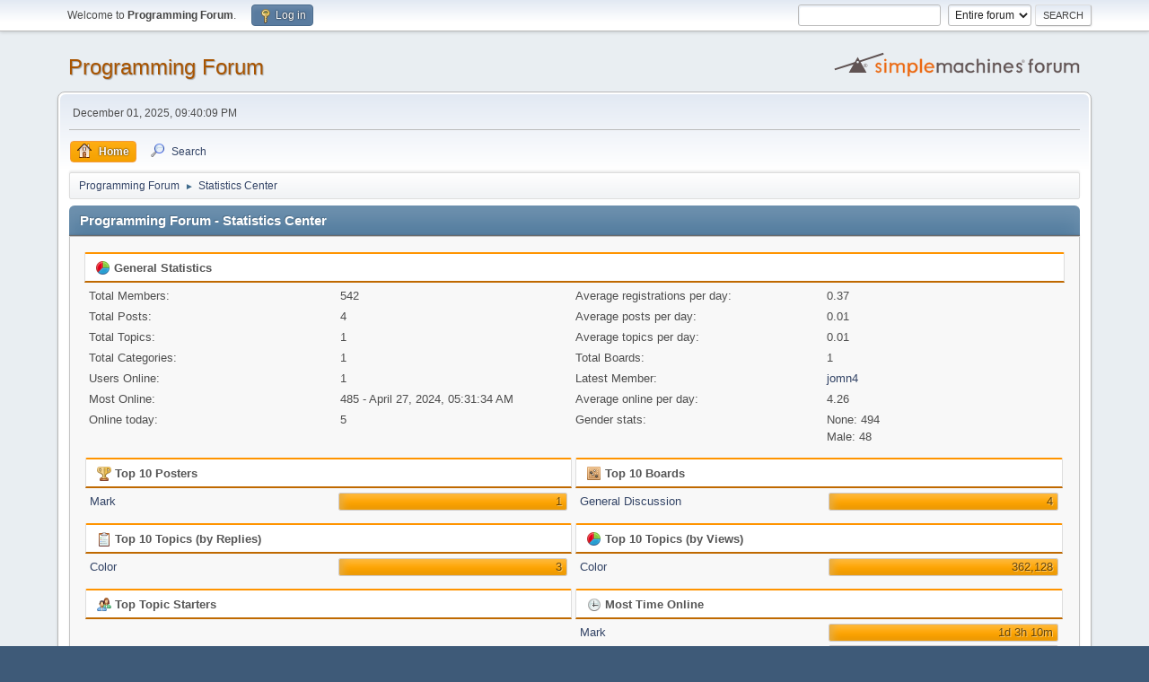

--- FILE ---
content_type: text/html; charset=UTF-8
request_url: https://entrylevelprogrammer.com/forum/index.php?PHPSESSID=jd1cpgqaaeugd6vlpr1etm2uq2&action=stats;expand=202312
body_size: 6371
content:
<!DOCTYPE html>
<html lang="en-US">
<head>
	<meta charset="UTF-8">
	<link rel="stylesheet" href="https://entrylevelprogrammer.com/forum/Themes/default/css/minified_5dcff9aa981bbd7c2f9e96dd98f1d290.css?smf216_1760473008">
	<style>
	img.avatar { max-width: 120px !important; max-height: 120px !important; }
	
	</style>
	<script>
		var smf_theme_url = "https://entrylevelprogrammer.com/forum/Themes/default";
		var smf_default_theme_url = "https://entrylevelprogrammer.com/forum/Themes/default";
		var smf_images_url = "https://entrylevelprogrammer.com/forum/Themes/default/images";
		var smf_smileys_url = "https://entrylevelprogrammer.com/forum/Smileys";
		var smf_smiley_sets = "default,classic,aaron,akyhne,fugue,alienine";
		var smf_smiley_sets_default = "default";
		var smf_avatars_url = "https://entrylevelprogrammer.com/forum/avatars";
		var smf_scripturl = "https://entrylevelprogrammer.com/forum/index.php?PHPSESSID=jd1cpgqaaeugd6vlpr1etm2uq2&amp;";
		var smf_iso_case_folding = false;
		var smf_charset = "UTF-8";
		var smf_session_id = "92117804ee72d63126807f5d15c9f20e";
		var smf_session_var = "c5b7761bb13d";
		var smf_member_id = 0;
		var ajax_notification_text = 'Loading...';
		var help_popup_heading_text = 'A little lost? Let me explain:';
		var banned_text = 'Sorry Guest, you are banned from using this forum!';
		var smf_txt_expand = 'Expand';
		var smf_txt_shrink = 'Shrink';
		var smf_collapseAlt = 'Hide';
		var smf_expandAlt = 'Show';
		var smf_quote_expand = false;
		var allow_xhjr_credentials = false;
	</script>
	<script src="https://ajax.googleapis.com/ajax/libs/jquery/3.6.3/jquery.min.js"></script>
	<script src="https://entrylevelprogrammer.com/forum/Themes/default/scripts/minified_73ff09b5c03e7a76554fa4da6905c7b4.js?smf216_1760473008"></script>
	<script>
	var smf_you_sure ='Are you sure you want to do this?';
	</script>
	<title>Programming Forum - Statistics Center</title>
	<meta name="viewport" content="width=device-width, initial-scale=1">
	<meta property="og:site_name" content="Programming Forum">
	<meta property="og:title" content="Programming Forum - Statistics Center">
	<meta name="keywords" content="programming, programming questions, software development, PHP help, VB help, Visual Basic help, Perl help, HTML help, website help, web site help, web page help, web page question">
	<meta property="og:description" content="Programming Forum - Statistics Center">
	<meta name="description" content="Programming Forum - Statistics Center">
	<meta name="theme-color" content="#557EA0">
	<meta name="robots" content="noindex">
	<link rel="help" href="https://entrylevelprogrammer.com/forum/index.php?PHPSESSID=jd1cpgqaaeugd6vlpr1etm2uq2&amp;action=help">
	<link rel="contents" href="https://entrylevelprogrammer.com/forum/index.php?PHPSESSID=jd1cpgqaaeugd6vlpr1etm2uq2&amp;">
	<link rel="search" href="https://entrylevelprogrammer.com/forum/index.php?PHPSESSID=jd1cpgqaaeugd6vlpr1etm2uq2&amp;action=search">
</head>
<body id="chrome" class="action_stats">
<div id="footerfix">
	<div id="top_section">
		<div class="inner_wrap">
			<ul class="floatleft" id="top_info">
				<li class="welcome">
					Welcome to <strong>Programming Forum</strong>.
				</li>
				<li class="button_login">
					<a href="https://entrylevelprogrammer.com/forum/index.php?PHPSESSID=jd1cpgqaaeugd6vlpr1etm2uq2&amp;action=login" class="open" onclick="return reqOverlayDiv(this.href, 'Log in', 'login');">
						<span class="main_icons login"></span>
						<span class="textmenu">Log in</span>
					</a>
				</li>
			</ul>
			<form id="search_form" class="floatright" action="https://entrylevelprogrammer.com/forum/index.php?PHPSESSID=jd1cpgqaaeugd6vlpr1etm2uq2&amp;action=search2" method="post" accept-charset="UTF-8">
				<input type="search" name="search" value="">&nbsp;
				<select name="search_selection">
					<option value="all" selected>Entire forum </option>
				</select>
				<input type="submit" name="search2" value="Search" class="button">
				<input type="hidden" name="advanced" value="0">
			</form>
		</div><!-- .inner_wrap -->
	</div><!-- #top_section -->
	<div id="header">
		<h1 class="forumtitle">
			<a id="top" href="https://entrylevelprogrammer.com/forum/index.php?PHPSESSID=jd1cpgqaaeugd6vlpr1etm2uq2&amp;">Programming Forum</a>
		</h1>
		<img id="smflogo" src="https://entrylevelprogrammer.com/forum/Themes/default/images/smflogo.svg" alt="Simple Machines Forum" title="Simple Machines Forum">
	</div>
	<div id="wrapper">
		<div id="upper_section">
			<div id="inner_section">
				<div id="inner_wrap" class="hide_720">
					<div class="user">
						<time datetime="2025-12-02T04:40:09Z">December 01, 2025, 09:40:09 PM</time>
					</div>
				</div>
				<a class="mobile_user_menu">
					<span class="menu_icon"></span>
					<span class="text_menu">Main Menu</span>
				</a>
				<div id="main_menu">
					<div id="mobile_user_menu" class="popup_container">
						<div class="popup_window description">
							<div class="popup_heading">Main Menu
								<a href="javascript:void(0);" class="main_icons hide_popup"></a>
							</div>
							
					<ul class="dropmenu menu_nav">
						<li class="button_home">
							<a class="active" href="https://entrylevelprogrammer.com/forum/index.php?PHPSESSID=jd1cpgqaaeugd6vlpr1etm2uq2&amp;">
								<span class="main_icons home"></span><span class="textmenu">Home</span>
							</a>
						</li>
						<li class="button_search">
							<a href="https://entrylevelprogrammer.com/forum/index.php?PHPSESSID=jd1cpgqaaeugd6vlpr1etm2uq2&amp;action=search">
								<span class="main_icons search"></span><span class="textmenu">Search</span>
							</a>
						</li>
					</ul><!-- .menu_nav -->
						</div>
					</div>
				</div>
				<div class="navigate_section">
					<ul>
						<li>
							<a href="https://entrylevelprogrammer.com/forum/index.php?PHPSESSID=jd1cpgqaaeugd6vlpr1etm2uq2&amp;"><span>Programming Forum</span></a>
						</li>
						<li class="last">
							<span class="dividers"> &#9658; </span>
							<a href="https://entrylevelprogrammer.com/forum/index.php?PHPSESSID=jd1cpgqaaeugd6vlpr1etm2uq2&amp;action=stats"><span>Statistics Center</span></a>
						</li>
					</ul>
				</div><!-- .navigate_section -->
			</div><!-- #inner_section -->
		</div><!-- #upper_section -->
		<div id="content_section">
			<div id="main_content_section">
	<div id="statistics" class="main_section">
		<div class="cat_bar">
			<h3 class="catbg">Programming Forum - Statistics Center</h3>
		</div>
		<div class="roundframe">
			<div class="title_bar">
				<h4 class="titlebg">
					<span class="main_icons general"></span> General Statistics
				</h4>
			</div>
			<dl class="stats half_content">
				<dt>Total Members:</dt>
				<dd>542</dd>
				<dt>Total Posts:</dt>
				<dd>4</dd>
				<dt>Total Topics:</dt>
				<dd>1</dd>
				<dt>Total Categories:</dt>
				<dd>1</dd>
				<dt>Users Online:</dt>
				<dd>1</dd>
				<dt>Most Online:</dt>
				<dd>485 - April 27, 2024, 05:31:34 AM</dd>
				<dt>Online today:</dt>
				<dd>5</dd>
			</dl>
			<dl class="stats half_content">
				<dt>Average registrations per day:</dt>
				<dd>0.37</dd>
				<dt>Average posts per day:</dt>
				<dd>0.01</dd>
				<dt>Average topics per day:</dt>
				<dd>0.01</dd>
				<dt>Total Boards:</dt>
				<dd>1</dd>
				<dt>Latest Member:</dt>
				<dd><a href="https://entrylevelprogrammer.com/forum/index.php?PHPSESSID=jd1cpgqaaeugd6vlpr1etm2uq2&amp;action=profile;u=2346">jomn4</a></dd>
				<dt>Average online per day:</dt>
				<dd>4.26</dd>
				<dt>Gender stats:</dt>
				<dd>None: 494<br>Male: 48<br>
				</dd>
			</dl>
			<div class="half_content">
				<div class="title_bar">
					<h4 class="titlebg">
						<span class="main_icons posters"></span> Top 10 Posters
					</h4>
				</div>
				<dl class="stats">
					<dt>
						<a href="https://entrylevelprogrammer.com/forum/index.php?PHPSESSID=jd1cpgqaaeugd6vlpr1etm2uq2&amp;action=profile;u=1">Mark</a>
					</dt>
					<dd class="statsbar generic_bar righttext">
						<div class="bar" style="width: 100%;"></div>
						<span>1</span>
					</dd>
				</dl>
			</div><!-- .half_content -->
			<div class="half_content">
				<div class="title_bar">
					<h4 class="titlebg">
						<span class="main_icons boards"></span> Top 10 Boards
					</h4>
				</div>
				<dl class="stats">
					<dt>
						<a href="https://entrylevelprogrammer.com/forum/index.php?PHPSESSID=jd1cpgqaaeugd6vlpr1etm2uq2&amp;board=1.0">General Discussion</a>
					</dt>
					<dd class="statsbar generic_bar righttext">
						<div class="bar" style="width: 100%;"></div>
						<span>4</span>
					</dd>
				</dl>
			</div><!-- .half_content -->
			<div class="half_content">
				<div class="title_bar">
					<h4 class="titlebg">
						<span class="main_icons topics_replies"></span> Top 10 Topics (by Replies)
					</h4>
				</div>
				<dl class="stats">
					<dt>
						<a href="https://entrylevelprogrammer.com/forum/index.php?PHPSESSID=jd1cpgqaaeugd6vlpr1etm2uq2&amp;topic=2.0">Color</a>
					</dt>
					<dd class="statsbar generic_bar righttext">
						<div class="bar" style="width: 100%;"></div>
						<span>3</span>
					</dd>
				</dl>
			</div><!-- .half_content -->
			<div class="half_content">
				<div class="title_bar">
					<h4 class="titlebg">
						<span class="main_icons topics_views"></span> Top 10 Topics (by Views)
					</h4>
				</div>
				<dl class="stats">
					<dt>
						<a href="https://entrylevelprogrammer.com/forum/index.php?PHPSESSID=jd1cpgqaaeugd6vlpr1etm2uq2&amp;topic=2.0">Color</a>
					</dt>
					<dd class="statsbar generic_bar righttext">
						<div class="bar" style="width: 100%;"></div>
						<span>362,128</span>
					</dd>
				</dl>
			</div><!-- .half_content -->
			<div class="half_content">
				<div class="title_bar">
					<h4 class="titlebg">
						<span class="main_icons starters"></span> Top Topic Starters
					</h4>
				</div>
				<dl class="stats">
				</dl>
			</div><!-- .half_content -->
			<div class="half_content">
				<div class="title_bar">
					<h4 class="titlebg">
						<span class="main_icons time_online"></span> Most Time Online
					</h4>
				</div>
				<dl class="stats">
					<dt>
						<a href="https://entrylevelprogrammer.com/forum/index.php?PHPSESSID=jd1cpgqaaeugd6vlpr1etm2uq2&amp;action=profile;u=1">Mark</a>
					</dt>
					<dd class="statsbar generic_bar righttext">
						<div class="bar" style="width: 100%;"></div>
						<span>1d 3h 10m</span>
					</dd>
					<dt>
						<a href="https://entrylevelprogrammer.com/forum/index.php?PHPSESSID=jd1cpgqaaeugd6vlpr1etm2uq2&amp;action=profile;u=1873">nithunattok</a>
					</dt>
					<dd class="statsbar generic_bar righttext">
						<div class="bar" style="width: 7%;"></div>
						<span>1h 48m</span>
					</dd>
					<dt>
						<a href="https://entrylevelprogrammer.com/forum/index.php?PHPSESSID=jd1cpgqaaeugd6vlpr1etm2uq2&amp;action=profile;u=1984">GlatInfamma</a>
					</dt>
					<dd class="statsbar generic_bar righttext">
						<div class="bar" style="width: 4%;"></div>
						<span>1h 0m</span>
					</dd>
					<dt>
						<a href="https://entrylevelprogrammer.com/forum/index.php?PHPSESSID=jd1cpgqaaeugd6vlpr1etm2uq2&amp;action=profile;u=1575">aidedlyrewdep</a>
					</dt>
					<dd class="statsbar generic_bar righttext">
						<div class="bar" style="width: 3%;"></div>
						<span>53m</span>
					</dd>
					<dt>
						<a href="https://entrylevelprogrammer.com/forum/index.php?PHPSESSID=jd1cpgqaaeugd6vlpr1etm2uq2&amp;action=profile;u=1796">syncEcoscot</a>
					</dt>
					<dd class="statsbar generic_bar righttext">
						<div class="bar" style="width: 3%;"></div>
						<span>47m</span>
					</dd>
					<dt>
						<a href="https://entrylevelprogrammer.com/forum/index.php?PHPSESSID=jd1cpgqaaeugd6vlpr1etm2uq2&amp;action=profile;u=478">qunderydsd</a>
					</dt>
					<dd class="statsbar generic_bar righttext">
						<div class="bar" style="width: 3%;"></div>
						<span>47m</span>
					</dd>
					<dt>
						<a href="https://entrylevelprogrammer.com/forum/index.php?PHPSESSID=jd1cpgqaaeugd6vlpr1etm2uq2&amp;action=profile;u=1700">dqfvgdgpzg</a>
					</dt>
					<dd class="statsbar generic_bar righttext">
						<div class="bar" style="width: 3%;"></div>
						<span>46m</span>
					</dd>
					<dt>
						<a href="https://entrylevelprogrammer.com/forum/index.php?PHPSESSID=jd1cpgqaaeugd6vlpr1etm2uq2&amp;action=profile;u=1693">beamubmacle</a>
					</dt>
					<dd class="statsbar generic_bar righttext">
						<div class="bar" style="width: 3%;"></div>
						<span>45m</span>
					</dd>
					<dt>
						<a href="https://entrylevelprogrammer.com/forum/index.php?PHPSESSID=jd1cpgqaaeugd6vlpr1etm2uq2&amp;action=profile;u=1656">Bypelayeddy</a>
					</dt>
					<dd class="statsbar generic_bar righttext">
						<div class="bar" style="width: 3%;"></div>
						<span>41m</span>
					</dd>
					<dt>
						<a href="https://entrylevelprogrammer.com/forum/index.php?PHPSESSID=jd1cpgqaaeugd6vlpr1etm2uq2&amp;action=profile;u=1776">Theflynenly</a>
					</dt>
					<dd class="statsbar generic_bar righttext">
						<div class="bar" style="width: 2%;"></div>
						<span>39m</span>
					</dd>
				</dl>
			</div><!-- .half_content -->
		</div><!-- .roundframe -->
		<br class="clear">
		<div class="cat_bar">
			<h3 class="catbg">
				<span class="main_icons history"></span>Forum History (using forum time offset)
			</h3>
		</div>
		<table id="stats" class="table_grid">
			<thead>
				<tr class="title_bar">
					<th class="lefttext">Yearly Summary</th>
					<th>New Topics</th>
					<th>New Posts</th>
					<th>New Members</th>
					<th>Most Online</th>
				</tr>
			</thead>
			<tbody>
				<tr class="windowbg" id="year_2025">
					<th class="lefttext">
						<img id="year_img_2025" src="https://entrylevelprogrammer.com/forum/Themes/default/images/selected_open.png" alt="*"> <a href="#year_2025" id="year_link_2025">2025</a>
					</th>
					<th>0</th>
					<th>0</th>
					<th>0</th>
					<th>103</th>
				</tr>
				<tr class="windowbg" id="tr_month_202512">
					<th class="stats_month">
						<img src="https://entrylevelprogrammer.com/forum/Themes/default/images/selected.png" alt="" id="img_202512"> <a id="m202512" href="https://entrylevelprogrammer.com/forum/index.php?PHPSESSID=jd1cpgqaaeugd6vlpr1etm2uq2&amp;action=stats;expand=202512#m202512" onclick="return doingExpandCollapse;">December 2025</a>
					</th>
					<th>0</th>
					<th>0</th>
					<th>0</th>
					<th>5</th>
				</tr>
				<tr class="windowbg" id="tr_month_202511">
					<th class="stats_month">
						<img src="https://entrylevelprogrammer.com/forum/Themes/default/images/selected.png" alt="" id="img_202511"> <a id="m202511" href="https://entrylevelprogrammer.com/forum/index.php?PHPSESSID=jd1cpgqaaeugd6vlpr1etm2uq2&amp;action=stats;expand=202511#m202511" onclick="return doingExpandCollapse;">November 2025</a>
					</th>
					<th>0</th>
					<th>0</th>
					<th>0</th>
					<th>103</th>
				</tr>
				<tr class="windowbg" id="tr_month_202510">
					<th class="stats_month">
						<img src="https://entrylevelprogrammer.com/forum/Themes/default/images/selected.png" alt="" id="img_202510"> <a id="m202510" href="https://entrylevelprogrammer.com/forum/index.php?PHPSESSID=jd1cpgqaaeugd6vlpr1etm2uq2&amp;action=stats;expand=202510#m202510" onclick="return doingExpandCollapse;">October 2025</a>
					</th>
					<th>0</th>
					<th>0</th>
					<th>0</th>
					<th>63</th>
				</tr>
				<tr class="windowbg" id="tr_month_202509">
					<th class="stats_month">
						<img src="https://entrylevelprogrammer.com/forum/Themes/default/images/selected.png" alt="" id="img_202509"> <a id="m202509" href="https://entrylevelprogrammer.com/forum/index.php?PHPSESSID=jd1cpgqaaeugd6vlpr1etm2uq2&amp;action=stats;expand=202509#m202509" onclick="return doingExpandCollapse;">September 2025</a>
					</th>
					<th>0</th>
					<th>0</th>
					<th>0</th>
					<th>66</th>
				</tr>
				<tr class="windowbg" id="tr_month_202508">
					<th class="stats_month">
						<img src="https://entrylevelprogrammer.com/forum/Themes/default/images/selected.png" alt="" id="img_202508"> <a id="m202508" href="https://entrylevelprogrammer.com/forum/index.php?PHPSESSID=jd1cpgqaaeugd6vlpr1etm2uq2&amp;action=stats;expand=202508#m202508" onclick="return doingExpandCollapse;">August 2025</a>
					</th>
					<th>0</th>
					<th>0</th>
					<th>0</th>
					<th>56</th>
				</tr>
				<tr class="windowbg" id="tr_month_202507">
					<th class="stats_month">
						<img src="https://entrylevelprogrammer.com/forum/Themes/default/images/selected.png" alt="" id="img_202507"> <a id="m202507" href="https://entrylevelprogrammer.com/forum/index.php?PHPSESSID=jd1cpgqaaeugd6vlpr1etm2uq2&amp;action=stats;expand=202507#m202507" onclick="return doingExpandCollapse;">July 2025</a>
					</th>
					<th>0</th>
					<th>0</th>
					<th>0</th>
					<th>19</th>
				</tr>
				<tr class="windowbg" id="tr_month_202506">
					<th class="stats_month">
						<img src="https://entrylevelprogrammer.com/forum/Themes/default/images/selected.png" alt="" id="img_202506"> <a id="m202506" href="https://entrylevelprogrammer.com/forum/index.php?PHPSESSID=jd1cpgqaaeugd6vlpr1etm2uq2&amp;action=stats;expand=202506#m202506" onclick="return doingExpandCollapse;">June 2025</a>
					</th>
					<th>0</th>
					<th>0</th>
					<th>0</th>
					<th>54</th>
				</tr>
				<tr class="windowbg" id="tr_month_202505">
					<th class="stats_month">
						<img src="https://entrylevelprogrammer.com/forum/Themes/default/images/selected.png" alt="" id="img_202505"> <a id="m202505" href="https://entrylevelprogrammer.com/forum/index.php?PHPSESSID=jd1cpgqaaeugd6vlpr1etm2uq2&amp;action=stats;expand=202505#m202505" onclick="return doingExpandCollapse;">May 2025</a>
					</th>
					<th>0</th>
					<th>0</th>
					<th>0</th>
					<th>15</th>
				</tr>
				<tr class="windowbg" id="tr_month_202504">
					<th class="stats_month">
						<img src="https://entrylevelprogrammer.com/forum/Themes/default/images/selected.png" alt="" id="img_202504"> <a id="m202504" href="https://entrylevelprogrammer.com/forum/index.php?PHPSESSID=jd1cpgqaaeugd6vlpr1etm2uq2&amp;action=stats;expand=202504#m202504" onclick="return doingExpandCollapse;">April 2025</a>
					</th>
					<th>0</th>
					<th>0</th>
					<th>0</th>
					<th>15</th>
				</tr>
				<tr class="windowbg" id="tr_month_202503">
					<th class="stats_month">
						<img src="https://entrylevelprogrammer.com/forum/Themes/default/images/selected.png" alt="" id="img_202503"> <a id="m202503" href="https://entrylevelprogrammer.com/forum/index.php?PHPSESSID=jd1cpgqaaeugd6vlpr1etm2uq2&amp;action=stats;expand=202503#m202503" onclick="return doingExpandCollapse;">March 2025</a>
					</th>
					<th>0</th>
					<th>0</th>
					<th>0</th>
					<th>39</th>
				</tr>
				<tr class="windowbg" id="tr_month_202502">
					<th class="stats_month">
						<img src="https://entrylevelprogrammer.com/forum/Themes/default/images/selected.png" alt="" id="img_202502"> <a id="m202502" href="https://entrylevelprogrammer.com/forum/index.php?PHPSESSID=jd1cpgqaaeugd6vlpr1etm2uq2&amp;action=stats;expand=202502#m202502" onclick="return doingExpandCollapse;">February 2025</a>
					</th>
					<th>0</th>
					<th>0</th>
					<th>0</th>
					<th>73</th>
				</tr>
				<tr class="windowbg" id="tr_month_202501">
					<th class="stats_month">
						<img src="https://entrylevelprogrammer.com/forum/Themes/default/images/selected.png" alt="" id="img_202501"> <a id="m202501" href="https://entrylevelprogrammer.com/forum/index.php?PHPSESSID=jd1cpgqaaeugd6vlpr1etm2uq2&amp;action=stats;expand=202501#m202501" onclick="return doingExpandCollapse;">January 2025</a>
					</th>
					<th>0</th>
					<th>0</th>
					<th>0</th>
					<th>12</th>
				</tr>
				<tr class="windowbg" id="year_2024">
					<th class="lefttext">
						<img id="year_img_2024" src="https://entrylevelprogrammer.com/forum/Themes/default/images/selected_open.png" alt="*"> <a href="#year_2024" id="year_link_2024">2024</a>
					</th>
					<th>0</th>
					<th>0</th>
					<th>0</th>
					<th>485</th>
				</tr>
				<tr class="windowbg" id="tr_month_202412">
					<th class="stats_month">
						<img src="https://entrylevelprogrammer.com/forum/Themes/default/images/selected.png" alt="" id="img_202412"> <a id="m202412" href="https://entrylevelprogrammer.com/forum/index.php?PHPSESSID=jd1cpgqaaeugd6vlpr1etm2uq2&amp;action=stats;expand=202412#m202412" onclick="return doingExpandCollapse;">December 2024</a>
					</th>
					<th>0</th>
					<th>0</th>
					<th>0</th>
					<th>7</th>
				</tr>
				<tr class="windowbg" id="tr_month_202411">
					<th class="stats_month">
						<img src="https://entrylevelprogrammer.com/forum/Themes/default/images/selected.png" alt="" id="img_202411"> <a id="m202411" href="https://entrylevelprogrammer.com/forum/index.php?PHPSESSID=jd1cpgqaaeugd6vlpr1etm2uq2&amp;action=stats;expand=202411#m202411" onclick="return doingExpandCollapse;">November 2024</a>
					</th>
					<th>0</th>
					<th>0</th>
					<th>0</th>
					<th>13</th>
				</tr>
				<tr class="windowbg" id="tr_month_202410">
					<th class="stats_month">
						<img src="https://entrylevelprogrammer.com/forum/Themes/default/images/selected.png" alt="" id="img_202410"> <a id="m202410" href="https://entrylevelprogrammer.com/forum/index.php?PHPSESSID=jd1cpgqaaeugd6vlpr1etm2uq2&amp;action=stats;expand=202410#m202410" onclick="return doingExpandCollapse;">October 2024</a>
					</th>
					<th>0</th>
					<th>0</th>
					<th>0</th>
					<th>13</th>
				</tr>
				<tr class="windowbg" id="tr_month_202409">
					<th class="stats_month">
						<img src="https://entrylevelprogrammer.com/forum/Themes/default/images/selected.png" alt="" id="img_202409"> <a id="m202409" href="https://entrylevelprogrammer.com/forum/index.php?PHPSESSID=jd1cpgqaaeugd6vlpr1etm2uq2&amp;action=stats;expand=202409#m202409" onclick="return doingExpandCollapse;">September 2024</a>
					</th>
					<th>0</th>
					<th>0</th>
					<th>0</th>
					<th>18</th>
				</tr>
				<tr class="windowbg" id="tr_month_202408">
					<th class="stats_month">
						<img src="https://entrylevelprogrammer.com/forum/Themes/default/images/selected.png" alt="" id="img_202408"> <a id="m202408" href="https://entrylevelprogrammer.com/forum/index.php?PHPSESSID=jd1cpgqaaeugd6vlpr1etm2uq2&amp;action=stats;expand=202408#m202408" onclick="return doingExpandCollapse;">August 2024</a>
					</th>
					<th>0</th>
					<th>0</th>
					<th>0</th>
					<th>21</th>
				</tr>
				<tr class="windowbg" id="tr_month_202407">
					<th class="stats_month">
						<img src="https://entrylevelprogrammer.com/forum/Themes/default/images/selected.png" alt="" id="img_202407"> <a id="m202407" href="https://entrylevelprogrammer.com/forum/index.php?PHPSESSID=jd1cpgqaaeugd6vlpr1etm2uq2&amp;action=stats;expand=202407#m202407" onclick="return doingExpandCollapse;">July 2024</a>
					</th>
					<th>0</th>
					<th>0</th>
					<th>0</th>
					<th>25</th>
				</tr>
				<tr class="windowbg" id="tr_month_202406">
					<th class="stats_month">
						<img src="https://entrylevelprogrammer.com/forum/Themes/default/images/selected.png" alt="" id="img_202406"> <a id="m202406" href="https://entrylevelprogrammer.com/forum/index.php?PHPSESSID=jd1cpgqaaeugd6vlpr1etm2uq2&amp;action=stats;expand=202406#m202406" onclick="return doingExpandCollapse;">June 2024</a>
					</th>
					<th>0</th>
					<th>0</th>
					<th>0</th>
					<th>30</th>
				</tr>
				<tr class="windowbg" id="tr_month_202405">
					<th class="stats_month">
						<img src="https://entrylevelprogrammer.com/forum/Themes/default/images/selected.png" alt="" id="img_202405"> <a id="m202405" href="https://entrylevelprogrammer.com/forum/index.php?PHPSESSID=jd1cpgqaaeugd6vlpr1etm2uq2&amp;action=stats;expand=202405#m202405" onclick="return doingExpandCollapse;">May 2024</a>
					</th>
					<th>0</th>
					<th>0</th>
					<th>0</th>
					<th>138</th>
				</tr>
				<tr class="windowbg" id="tr_month_202404">
					<th class="stats_month">
						<img src="https://entrylevelprogrammer.com/forum/Themes/default/images/selected.png" alt="" id="img_202404"> <a id="m202404" href="https://entrylevelprogrammer.com/forum/index.php?PHPSESSID=jd1cpgqaaeugd6vlpr1etm2uq2&amp;action=stats;expand=202404#m202404" onclick="return doingExpandCollapse;">April 2024</a>
					</th>
					<th>0</th>
					<th>0</th>
					<th>0</th>
					<th>485</th>
				</tr>
				<tr class="windowbg" id="tr_month_202403">
					<th class="stats_month">
						<img src="https://entrylevelprogrammer.com/forum/Themes/default/images/selected.png" alt="" id="img_202403"> <a id="m202403" href="https://entrylevelprogrammer.com/forum/index.php?PHPSESSID=jd1cpgqaaeugd6vlpr1etm2uq2&amp;action=stats;expand=202403#m202403" onclick="return doingExpandCollapse;">March 2024</a>
					</th>
					<th>0</th>
					<th>0</th>
					<th>0</th>
					<th>335</th>
				</tr>
				<tr class="windowbg" id="tr_month_202402">
					<th class="stats_month">
						<img src="https://entrylevelprogrammer.com/forum/Themes/default/images/selected.png" alt="" id="img_202402"> <a id="m202402" href="https://entrylevelprogrammer.com/forum/index.php?PHPSESSID=jd1cpgqaaeugd6vlpr1etm2uq2&amp;action=stats;expand=202402#m202402" onclick="return doingExpandCollapse;">February 2024</a>
					</th>
					<th>0</th>
					<th>0</th>
					<th>0</th>
					<th>11</th>
				</tr>
				<tr class="windowbg" id="tr_month_202401">
					<th class="stats_month">
						<img src="https://entrylevelprogrammer.com/forum/Themes/default/images/selected.png" alt="" id="img_202401"> <a id="m202401" href="https://entrylevelprogrammer.com/forum/index.php?PHPSESSID=jd1cpgqaaeugd6vlpr1etm2uq2&amp;action=stats;expand=202401#m202401" onclick="return doingExpandCollapse;">January 2024</a>
					</th>
					<th>0</th>
					<th>0</th>
					<th>0</th>
					<th>7</th>
				</tr>
				<tr class="windowbg" id="year_2023">
					<th class="lefttext">
						<img id="year_img_2023" src="https://entrylevelprogrammer.com/forum/Themes/default/images/selected_open.png" alt="*"> <a href="#year_2023" id="year_link_2023">2023</a>
					</th>
					<th>4</th>
					<th>4</th>
					<th>162</th>
					<th>21</th>
				</tr>
				<tr class="windowbg" id="tr_month_202312">
					<th class="stats_month">
						<img src="https://entrylevelprogrammer.com/forum/Themes/default/images/selected_open.png" alt="" id="img_202312"> <a id="m202312" href="https://entrylevelprogrammer.com/forum/index.php?PHPSESSID=jd1cpgqaaeugd6vlpr1etm2uq2&amp;action=stats;collapse=202312#m202312" onclick="return doingExpandCollapse;">December 2023</a>
					</th>
					<th>0</th>
					<th>0</th>
					<th>0</th>
					<th>15</th>
				</tr>
				<tr class="windowbg" id="tr_day_2023-12-01">
					<td class="stats_day">2023-12-01</td>
					<td>0</td>
					<td>0</td>
					<td>0</td>
					<td>2</td>
				</tr>
				<tr class="windowbg" id="tr_day_2023-12-02">
					<td class="stats_day">2023-12-02</td>
					<td>0</td>
					<td>0</td>
					<td>0</td>
					<td>1</td>
				</tr>
				<tr class="windowbg" id="tr_day_2023-12-03">
					<td class="stats_day">2023-12-03</td>
					<td>0</td>
					<td>0</td>
					<td>0</td>
					<td>1</td>
				</tr>
				<tr class="windowbg" id="tr_day_2023-12-04">
					<td class="stats_day">2023-12-04</td>
					<td>0</td>
					<td>0</td>
					<td>0</td>
					<td>3</td>
				</tr>
				<tr class="windowbg" id="tr_day_2023-12-05">
					<td class="stats_day">2023-12-05</td>
					<td>0</td>
					<td>0</td>
					<td>0</td>
					<td>1</td>
				</tr>
				<tr class="windowbg" id="tr_day_2023-12-06">
					<td class="stats_day">2023-12-06</td>
					<td>0</td>
					<td>0</td>
					<td>0</td>
					<td>6</td>
				</tr>
				<tr class="windowbg" id="tr_day_2023-12-07">
					<td class="stats_day">2023-12-07</td>
					<td>0</td>
					<td>0</td>
					<td>0</td>
					<td>2</td>
				</tr>
				<tr class="windowbg" id="tr_day_2023-12-08">
					<td class="stats_day">2023-12-08</td>
					<td>0</td>
					<td>0</td>
					<td>0</td>
					<td>1</td>
				</tr>
				<tr class="windowbg" id="tr_day_2023-12-09">
					<td class="stats_day">2023-12-09</td>
					<td>0</td>
					<td>0</td>
					<td>0</td>
					<td>15</td>
				</tr>
				<tr class="windowbg" id="tr_day_2023-12-10">
					<td class="stats_day">2023-12-10</td>
					<td>0</td>
					<td>0</td>
					<td>0</td>
					<td>2</td>
				</tr>
				<tr class="windowbg" id="tr_day_2023-12-11">
					<td class="stats_day">2023-12-11</td>
					<td>0</td>
					<td>0</td>
					<td>0</td>
					<td>2</td>
				</tr>
				<tr class="windowbg" id="tr_day_2023-12-12">
					<td class="stats_day">2023-12-12</td>
					<td>0</td>
					<td>0</td>
					<td>0</td>
					<td>4</td>
				</tr>
				<tr class="windowbg" id="tr_day_2023-12-13">
					<td class="stats_day">2023-12-13</td>
					<td>0</td>
					<td>0</td>
					<td>0</td>
					<td>11</td>
				</tr>
				<tr class="windowbg" id="tr_day_2023-12-14">
					<td class="stats_day">2023-12-14</td>
					<td>0</td>
					<td>0</td>
					<td>0</td>
					<td>2</td>
				</tr>
				<tr class="windowbg" id="tr_day_2023-12-15">
					<td class="stats_day">2023-12-15</td>
					<td>0</td>
					<td>0</td>
					<td>0</td>
					<td>2</td>
				</tr>
				<tr class="windowbg" id="tr_day_2023-12-16">
					<td class="stats_day">2023-12-16</td>
					<td>0</td>
					<td>0</td>
					<td>0</td>
					<td>1</td>
				</tr>
				<tr class="windowbg" id="tr_day_2023-12-17">
					<td class="stats_day">2023-12-17</td>
					<td>0</td>
					<td>0</td>
					<td>0</td>
					<td>1</td>
				</tr>
				<tr class="windowbg" id="tr_day_2023-12-18">
					<td class="stats_day">2023-12-18</td>
					<td>0</td>
					<td>0</td>
					<td>0</td>
					<td>3</td>
				</tr>
				<tr class="windowbg" id="tr_day_2023-12-19">
					<td class="stats_day">2023-12-19</td>
					<td>0</td>
					<td>0</td>
					<td>0</td>
					<td>3</td>
				</tr>
				<tr class="windowbg" id="tr_day_2023-12-20">
					<td class="stats_day">2023-12-20</td>
					<td>0</td>
					<td>0</td>
					<td>0</td>
					<td>2</td>
				</tr>
				<tr class="windowbg" id="tr_day_2023-12-21">
					<td class="stats_day">2023-12-21</td>
					<td>0</td>
					<td>0</td>
					<td>0</td>
					<td>5</td>
				</tr>
				<tr class="windowbg" id="tr_day_2023-12-22">
					<td class="stats_day">2023-12-22</td>
					<td>0</td>
					<td>0</td>
					<td>0</td>
					<td>3</td>
				</tr>
				<tr class="windowbg" id="tr_day_2023-12-23">
					<td class="stats_day">2023-12-23</td>
					<td>0</td>
					<td>0</td>
					<td>0</td>
					<td>2</td>
				</tr>
				<tr class="windowbg" id="tr_day_2023-12-24">
					<td class="stats_day">2023-12-24</td>
					<td>0</td>
					<td>0</td>
					<td>0</td>
					<td>1</td>
				</tr>
				<tr class="windowbg" id="tr_day_2023-12-25">
					<td class="stats_day">2023-12-25</td>
					<td>0</td>
					<td>0</td>
					<td>0</td>
					<td>1</td>
				</tr>
				<tr class="windowbg" id="tr_day_2023-12-26">
					<td class="stats_day">2023-12-26</td>
					<td>0</td>
					<td>0</td>
					<td>0</td>
					<td>4</td>
				</tr>
				<tr class="windowbg" id="tr_day_2023-12-27">
					<td class="stats_day">2023-12-27</td>
					<td>0</td>
					<td>0</td>
					<td>0</td>
					<td>3</td>
				</tr>
				<tr class="windowbg" id="tr_day_2023-12-28">
					<td class="stats_day">2023-12-28</td>
					<td>0</td>
					<td>0</td>
					<td>0</td>
					<td>2</td>
				</tr>
				<tr class="windowbg" id="tr_day_2023-12-29">
					<td class="stats_day">2023-12-29</td>
					<td>0</td>
					<td>0</td>
					<td>0</td>
					<td>3</td>
				</tr>
				<tr class="windowbg" id="tr_day_2023-12-30">
					<td class="stats_day">2023-12-30</td>
					<td>0</td>
					<td>0</td>
					<td>0</td>
					<td>2</td>
				</tr>
				<tr class="windowbg" id="tr_day_2023-12-31">
					<td class="stats_day">2023-12-31</td>
					<td>0</td>
					<td>0</td>
					<td>0</td>
					<td>4</td>
				</tr>
				<tr class="windowbg" id="tr_month_202311">
					<th class="stats_month">
						<img src="https://entrylevelprogrammer.com/forum/Themes/default/images/selected.png" alt="" id="img_202311"> <a id="m202311" href="https://entrylevelprogrammer.com/forum/index.php?PHPSESSID=jd1cpgqaaeugd6vlpr1etm2uq2&amp;action=stats;expand=202311#m202311" onclick="return doingExpandCollapse;">November 2023</a>
					</th>
					<th>0</th>
					<th>0</th>
					<th>0</th>
					<th>11</th>
				</tr>
				<tr class="windowbg" id="tr_month_202310">
					<th class="stats_month">
						<img src="https://entrylevelprogrammer.com/forum/Themes/default/images/selected.png" alt="" id="img_202310"> <a id="m202310" href="https://entrylevelprogrammer.com/forum/index.php?PHPSESSID=jd1cpgqaaeugd6vlpr1etm2uq2&amp;action=stats;expand=202310#m202310" onclick="return doingExpandCollapse;">October 2023</a>
					</th>
					<th>0</th>
					<th>0</th>
					<th>0</th>
					<th>9</th>
				</tr>
				<tr class="windowbg" id="tr_month_202309">
					<th class="stats_month">
						<img src="https://entrylevelprogrammer.com/forum/Themes/default/images/selected.png" alt="" id="img_202309"> <a id="m202309" href="https://entrylevelprogrammer.com/forum/index.php?PHPSESSID=jd1cpgqaaeugd6vlpr1etm2uq2&amp;action=stats;expand=202309#m202309" onclick="return doingExpandCollapse;">September 2023</a>
					</th>
					<th>0</th>
					<th>0</th>
					<th>0</th>
					<th>6</th>
				</tr>
				<tr class="windowbg" id="tr_month_202308">
					<th class="stats_month">
						<img src="https://entrylevelprogrammer.com/forum/Themes/default/images/selected.png" alt="" id="img_202308"> <a id="m202308" href="https://entrylevelprogrammer.com/forum/index.php?PHPSESSID=jd1cpgqaaeugd6vlpr1etm2uq2&amp;action=stats;expand=202308#m202308" onclick="return doingExpandCollapse;">August 2023</a>
					</th>
					<th>0</th>
					<th>0</th>
					<th>0</th>
					<th>10</th>
				</tr>
				<tr class="windowbg" id="tr_month_202307">
					<th class="stats_month">
						<img src="https://entrylevelprogrammer.com/forum/Themes/default/images/selected.png" alt="" id="img_202307"> <a id="m202307" href="https://entrylevelprogrammer.com/forum/index.php?PHPSESSID=jd1cpgqaaeugd6vlpr1etm2uq2&amp;action=stats;expand=202307#m202307" onclick="return doingExpandCollapse;">July 2023</a>
					</th>
					<th>0</th>
					<th>0</th>
					<th>0</th>
					<th>6</th>
				</tr>
				<tr class="windowbg" id="tr_month_202306">
					<th class="stats_month">
						<img src="https://entrylevelprogrammer.com/forum/Themes/default/images/selected.png" alt="" id="img_202306"> <a id="m202306" href="https://entrylevelprogrammer.com/forum/index.php?PHPSESSID=jd1cpgqaaeugd6vlpr1etm2uq2&amp;action=stats;expand=202306#m202306" onclick="return doingExpandCollapse;">June 2023</a>
					</th>
					<th>0</th>
					<th>0</th>
					<th>0</th>
					<th>13</th>
				</tr>
				<tr class="windowbg" id="tr_month_202305">
					<th class="stats_month">
						<img src="https://entrylevelprogrammer.com/forum/Themes/default/images/selected.png" alt="" id="img_202305"> <a id="m202305" href="https://entrylevelprogrammer.com/forum/index.php?PHPSESSID=jd1cpgqaaeugd6vlpr1etm2uq2&amp;action=stats;expand=202305#m202305" onclick="return doingExpandCollapse;">May 2023</a>
					</th>
					<th>0</th>
					<th>0</th>
					<th>0</th>
					<th>10</th>
				</tr>
				<tr class="windowbg" id="tr_month_202304">
					<th class="stats_month">
						<img src="https://entrylevelprogrammer.com/forum/Themes/default/images/selected.png" alt="" id="img_202304"> <a id="m202304" href="https://entrylevelprogrammer.com/forum/index.php?PHPSESSID=jd1cpgqaaeugd6vlpr1etm2uq2&amp;action=stats;expand=202304#m202304" onclick="return doingExpandCollapse;">April 2023</a>
					</th>
					<th>0</th>
					<th>0</th>
					<th>0</th>
					<th>17</th>
				</tr>
				<tr class="windowbg" id="tr_month_202303">
					<th class="stats_month">
						<img src="https://entrylevelprogrammer.com/forum/Themes/default/images/selected.png" alt="" id="img_202303"> <a id="m202303" href="https://entrylevelprogrammer.com/forum/index.php?PHPSESSID=jd1cpgqaaeugd6vlpr1etm2uq2&amp;action=stats;expand=202303#m202303" onclick="return doingExpandCollapse;">March 2023</a>
					</th>
					<th>0</th>
					<th>0</th>
					<th>26</th>
					<th>15</th>
				</tr>
				<tr class="windowbg" id="tr_month_202302">
					<th class="stats_month">
						<img src="https://entrylevelprogrammer.com/forum/Themes/default/images/selected.png" alt="" id="img_202302"> <a id="m202302" href="https://entrylevelprogrammer.com/forum/index.php?PHPSESSID=jd1cpgqaaeugd6vlpr1etm2uq2&amp;action=stats;expand=202302#m202302" onclick="return doingExpandCollapse;">February 2023</a>
					</th>
					<th>2</th>
					<th>2</th>
					<th>22</th>
					<th>21</th>
				</tr>
				<tr class="windowbg" id="tr_month_202301">
					<th class="stats_month">
						<img src="https://entrylevelprogrammer.com/forum/Themes/default/images/selected.png" alt="" id="img_202301"> <a id="m202301" href="https://entrylevelprogrammer.com/forum/index.php?PHPSESSID=jd1cpgqaaeugd6vlpr1etm2uq2&amp;action=stats;expand=202301#m202301" onclick="return doingExpandCollapse;">January 2023</a>
					</th>
					<th>2</th>
					<th>2</th>
					<th>114</th>
					<th>20</th>
				</tr>
				<tr class="windowbg" id="year_2022">
					<th class="lefttext">
						<img id="year_img_2022" src="https://entrylevelprogrammer.com/forum/Themes/default/images/selected_open.png" alt="*"> <a href="#year_2022" id="year_link_2022">2022</a>
					</th>
					<th>0</th>
					<th>0</th>
					<th>179</th>
					<th>25</th>
				</tr>
				<tr class="windowbg" id="tr_month_202212">
					<th class="stats_month">
						<img src="https://entrylevelprogrammer.com/forum/Themes/default/images/selected.png" alt="" id="img_202212"> <a id="m202212" href="https://entrylevelprogrammer.com/forum/index.php?PHPSESSID=jd1cpgqaaeugd6vlpr1etm2uq2&amp;action=stats;expand=202212#m202212" onclick="return doingExpandCollapse;">December 2022</a>
					</th>
					<th>0</th>
					<th>0</th>
					<th>106</th>
					<th>17</th>
				</tr>
				<tr class="windowbg" id="tr_month_202211">
					<th class="stats_month">
						<img src="https://entrylevelprogrammer.com/forum/Themes/default/images/selected.png" alt="" id="img_202211"> <a id="m202211" href="https://entrylevelprogrammer.com/forum/index.php?PHPSESSID=jd1cpgqaaeugd6vlpr1etm2uq2&amp;action=stats;expand=202211#m202211" onclick="return doingExpandCollapse;">November 2022</a>
					</th>
					<th>0</th>
					<th>0</th>
					<th>51</th>
					<th>25</th>
				</tr>
				<tr class="windowbg" id="tr_month_202210">
					<th class="stats_month">
						<img src="https://entrylevelprogrammer.com/forum/Themes/default/images/selected.png" alt="" id="img_202210"> <a id="m202210" href="https://entrylevelprogrammer.com/forum/index.php?PHPSESSID=jd1cpgqaaeugd6vlpr1etm2uq2&amp;action=stats;expand=202210#m202210" onclick="return doingExpandCollapse;">October 2022</a>
					</th>
					<th>0</th>
					<th>0</th>
					<th>8</th>
					<th>18</th>
				</tr>
				<tr class="windowbg" id="tr_month_202209">
					<th class="stats_month">
						<img src="https://entrylevelprogrammer.com/forum/Themes/default/images/selected.png" alt="" id="img_202209"> <a id="m202209" href="https://entrylevelprogrammer.com/forum/index.php?PHPSESSID=jd1cpgqaaeugd6vlpr1etm2uq2&amp;action=stats;expand=202209#m202209" onclick="return doingExpandCollapse;">September 2022</a>
					</th>
					<th>0</th>
					<th>0</th>
					<th>2</th>
					<th>16</th>
				</tr>
				<tr class="windowbg" id="tr_month_202208">
					<th class="stats_month">
						<img src="https://entrylevelprogrammer.com/forum/Themes/default/images/selected.png" alt="" id="img_202208"> <a id="m202208" href="https://entrylevelprogrammer.com/forum/index.php?PHPSESSID=jd1cpgqaaeugd6vlpr1etm2uq2&amp;action=stats;expand=202208#m202208" onclick="return doingExpandCollapse;">August 2022</a>
					</th>
					<th>0</th>
					<th>0</th>
					<th>10</th>
					<th>8</th>
				</tr>
				<tr class="windowbg" id="tr_month_202207">
					<th class="stats_month">
						<img src="https://entrylevelprogrammer.com/forum/Themes/default/images/selected.png" alt="" id="img_202207"> <a id="m202207" href="https://entrylevelprogrammer.com/forum/index.php?PHPSESSID=jd1cpgqaaeugd6vlpr1etm2uq2&amp;action=stats;expand=202207#m202207" onclick="return doingExpandCollapse;">July 2022</a>
					</th>
					<th>0</th>
					<th>0</th>
					<th>2</th>
					<th>5</th>
				</tr>
				<tr class="windowbg" id="tr_month_202206">
					<th class="stats_month">
						<img src="https://entrylevelprogrammer.com/forum/Themes/default/images/selected.png" alt="" id="img_202206"> <a id="m202206" href="https://entrylevelprogrammer.com/forum/index.php?PHPSESSID=jd1cpgqaaeugd6vlpr1etm2uq2&amp;action=stats;expand=202206#m202206" onclick="return doingExpandCollapse;">June 2022</a>
					</th>
					<th>0</th>
					<th>0</th>
					<th>0</th>
					<th>3</th>
				</tr>
				<tr class="windowbg" id="tr_month_202205">
					<th class="stats_month">
						<img src="https://entrylevelprogrammer.com/forum/Themes/default/images/selected.png" alt="" id="img_202205"> <a id="m202205" href="https://entrylevelprogrammer.com/forum/index.php?PHPSESSID=jd1cpgqaaeugd6vlpr1etm2uq2&amp;action=stats;expand=202205#m202205" onclick="return doingExpandCollapse;">May 2022</a>
					</th>
					<th>0</th>
					<th>0</th>
					<th>0</th>
					<th>11</th>
				</tr>
				<tr class="windowbg" id="tr_month_202204">
					<th class="stats_month">
						<img src="https://entrylevelprogrammer.com/forum/Themes/default/images/selected.png" alt="" id="img_202204"> <a id="m202204" href="https://entrylevelprogrammer.com/forum/index.php?PHPSESSID=jd1cpgqaaeugd6vlpr1etm2uq2&amp;action=stats;expand=202204#m202204" onclick="return doingExpandCollapse;">April 2022</a>
					</th>
					<th>0</th>
					<th>0</th>
					<th>0</th>
					<th>2</th>
				</tr>
				<tr class="windowbg" id="tr_month_202203">
					<th class="stats_month">
						<img src="https://entrylevelprogrammer.com/forum/Themes/default/images/selected.png" alt="" id="img_202203"> <a id="m202203" href="https://entrylevelprogrammer.com/forum/index.php?PHPSESSID=jd1cpgqaaeugd6vlpr1etm2uq2&amp;action=stats;expand=202203#m202203" onclick="return doingExpandCollapse;">March 2022</a>
					</th>
					<th>0</th>
					<th>0</th>
					<th>0</th>
					<th>9</th>
				</tr>
				<tr class="windowbg" id="tr_month_202202">
					<th class="stats_month">
						<img src="https://entrylevelprogrammer.com/forum/Themes/default/images/selected.png" alt="" id="img_202202"> <a id="m202202" href="https://entrylevelprogrammer.com/forum/index.php?PHPSESSID=jd1cpgqaaeugd6vlpr1etm2uq2&amp;action=stats;expand=202202#m202202" onclick="return doingExpandCollapse;">February 2022</a>
					</th>
					<th>0</th>
					<th>0</th>
					<th>0</th>
					<th>6</th>
				</tr>
				<tr class="windowbg" id="tr_month_202201">
					<th class="stats_month">
						<img src="https://entrylevelprogrammer.com/forum/Themes/default/images/selected.png" alt="" id="img_202201"> <a id="m202201" href="https://entrylevelprogrammer.com/forum/index.php?PHPSESSID=jd1cpgqaaeugd6vlpr1etm2uq2&amp;action=stats;expand=202201#m202201" onclick="return doingExpandCollapse;">January 2022</a>
					</th>
					<th>0</th>
					<th>0</th>
					<th>0</th>
					<th>6</th>
				</tr>
				<tr class="windowbg" id="year_2021">
					<th class="lefttext">
						<img id="year_img_2021" src="https://entrylevelprogrammer.com/forum/Themes/default/images/selected_open.png" alt="*"> <a href="#year_2021" id="year_link_2021">2021</a>
					</th>
					<th>0</th>
					<th>0</th>
					<th>0</th>
					<th>47</th>
				</tr>
				<tr class="windowbg" id="tr_month_202112">
					<th class="stats_month">
						<img src="https://entrylevelprogrammer.com/forum/Themes/default/images/selected.png" alt="" id="img_202112"> <a id="m202112" href="https://entrylevelprogrammer.com/forum/index.php?PHPSESSID=jd1cpgqaaeugd6vlpr1etm2uq2&amp;action=stats;expand=202112#m202112" onclick="return doingExpandCollapse;">December 2021</a>
					</th>
					<th>0</th>
					<th>0</th>
					<th>0</th>
					<th>6</th>
				</tr>
				<tr class="windowbg" id="tr_month_202111">
					<th class="stats_month">
						<img src="https://entrylevelprogrammer.com/forum/Themes/default/images/selected.png" alt="" id="img_202111"> <a id="m202111" href="https://entrylevelprogrammer.com/forum/index.php?PHPSESSID=jd1cpgqaaeugd6vlpr1etm2uq2&amp;action=stats;expand=202111#m202111" onclick="return doingExpandCollapse;">November 2021</a>
					</th>
					<th>0</th>
					<th>0</th>
					<th>0</th>
					<th>3</th>
				</tr>
				<tr class="windowbg" id="tr_month_202110">
					<th class="stats_month">
						<img src="https://entrylevelprogrammer.com/forum/Themes/default/images/selected.png" alt="" id="img_202110"> <a id="m202110" href="https://entrylevelprogrammer.com/forum/index.php?PHPSESSID=jd1cpgqaaeugd6vlpr1etm2uq2&amp;action=stats;expand=202110#m202110" onclick="return doingExpandCollapse;">October 2021</a>
					</th>
					<th>0</th>
					<th>0</th>
					<th>0</th>
					<th>15</th>
				</tr>
				<tr class="windowbg" id="tr_month_202109">
					<th class="stats_month">
						<img src="https://entrylevelprogrammer.com/forum/Themes/default/images/selected.png" alt="" id="img_202109"> <a id="m202109" href="https://entrylevelprogrammer.com/forum/index.php?PHPSESSID=jd1cpgqaaeugd6vlpr1etm2uq2&amp;action=stats;expand=202109#m202109" onclick="return doingExpandCollapse;">September 2021</a>
					</th>
					<th>0</th>
					<th>0</th>
					<th>0</th>
					<th>4</th>
				</tr>
				<tr class="windowbg" id="tr_month_202108">
					<th class="stats_month">
						<img src="https://entrylevelprogrammer.com/forum/Themes/default/images/selected.png" alt="" id="img_202108"> <a id="m202108" href="https://entrylevelprogrammer.com/forum/index.php?PHPSESSID=jd1cpgqaaeugd6vlpr1etm2uq2&amp;action=stats;expand=202108#m202108" onclick="return doingExpandCollapse;">August 2021</a>
					</th>
					<th>0</th>
					<th>0</th>
					<th>0</th>
					<th>12</th>
				</tr>
				<tr class="windowbg" id="tr_month_202107">
					<th class="stats_month">
						<img src="https://entrylevelprogrammer.com/forum/Themes/default/images/selected.png" alt="" id="img_202107"> <a id="m202107" href="https://entrylevelprogrammer.com/forum/index.php?PHPSESSID=jd1cpgqaaeugd6vlpr1etm2uq2&amp;action=stats;expand=202107#m202107" onclick="return doingExpandCollapse;">July 2021</a>
					</th>
					<th>0</th>
					<th>0</th>
					<th>0</th>
					<th>47</th>
				</tr>
				<tr class="windowbg" id="tr_month_202106">
					<th class="stats_month">
						<img src="https://entrylevelprogrammer.com/forum/Themes/default/images/selected.png" alt="" id="img_202106"> <a id="m202106" href="https://entrylevelprogrammer.com/forum/index.php?PHPSESSID=jd1cpgqaaeugd6vlpr1etm2uq2&amp;action=stats;expand=202106#m202106" onclick="return doingExpandCollapse;">June 2021</a>
					</th>
					<th>0</th>
					<th>0</th>
					<th>0</th>
					<th>6</th>
				</tr>
				<tr class="windowbg" id="tr_month_202105">
					<th class="stats_month">
						<img src="https://entrylevelprogrammer.com/forum/Themes/default/images/selected.png" alt="" id="img_202105"> <a id="m202105" href="https://entrylevelprogrammer.com/forum/index.php?PHPSESSID=jd1cpgqaaeugd6vlpr1etm2uq2&amp;action=stats;expand=202105#m202105" onclick="return doingExpandCollapse;">May 2021</a>
					</th>
					<th>0</th>
					<th>0</th>
					<th>0</th>
					<th>10</th>
				</tr>
				<tr class="windowbg" id="tr_month_202104">
					<th class="stats_month">
						<img src="https://entrylevelprogrammer.com/forum/Themes/default/images/selected.png" alt="" id="img_202104"> <a id="m202104" href="https://entrylevelprogrammer.com/forum/index.php?PHPSESSID=jd1cpgqaaeugd6vlpr1etm2uq2&amp;action=stats;expand=202104#m202104" onclick="return doingExpandCollapse;">April 2021</a>
					</th>
					<th>0</th>
					<th>0</th>
					<th>0</th>
					<th>15</th>
				</tr>
				<tr class="windowbg" id="tr_month_202103">
					<th class="stats_month">
						<img src="https://entrylevelprogrammer.com/forum/Themes/default/images/selected.png" alt="" id="img_202103"> <a id="m202103" href="https://entrylevelprogrammer.com/forum/index.php?PHPSESSID=jd1cpgqaaeugd6vlpr1etm2uq2&amp;action=stats;expand=202103#m202103" onclick="return doingExpandCollapse;">March 2021</a>
					</th>
					<th>0</th>
					<th>0</th>
					<th>0</th>
					<th>9</th>
				</tr>
				<tr class="windowbg" id="tr_month_202102">
					<th class="stats_month">
						<img src="https://entrylevelprogrammer.com/forum/Themes/default/images/selected.png" alt="" id="img_202102"> <a id="m202102" href="https://entrylevelprogrammer.com/forum/index.php?PHPSESSID=jd1cpgqaaeugd6vlpr1etm2uq2&amp;action=stats;expand=202102#m202102" onclick="return doingExpandCollapse;">February 2021</a>
					</th>
					<th>0</th>
					<th>0</th>
					<th>0</th>
					<th>13</th>
				</tr>
				<tr class="windowbg" id="tr_month_202101">
					<th class="stats_month">
						<img src="https://entrylevelprogrammer.com/forum/Themes/default/images/selected.png" alt="" id="img_202101"> <a id="m202101" href="https://entrylevelprogrammer.com/forum/index.php?PHPSESSID=jd1cpgqaaeugd6vlpr1etm2uq2&amp;action=stats;expand=202101#m202101" onclick="return doingExpandCollapse;">January 2021</a>
					</th>
					<th>0</th>
					<th>0</th>
					<th>0</th>
					<th>17</th>
				</tr>
				<tr class="windowbg" id="year_2020">
					<th class="lefttext">
						<img id="year_img_2020" src="https://entrylevelprogrammer.com/forum/Themes/default/images/selected_open.png" alt="*"> <a href="#year_2020" id="year_link_2020">2020</a>
					</th>
					<th>0</th>
					<th>0</th>
					<th>0</th>
					<th>21</th>
				</tr>
				<tr class="windowbg" id="tr_month_202012">
					<th class="stats_month">
						<img src="https://entrylevelprogrammer.com/forum/Themes/default/images/selected.png" alt="" id="img_202012"> <a id="m202012" href="https://entrylevelprogrammer.com/forum/index.php?PHPSESSID=jd1cpgqaaeugd6vlpr1etm2uq2&amp;action=stats;expand=202012#m202012" onclick="return doingExpandCollapse;">December 2020</a>
					</th>
					<th>0</th>
					<th>0</th>
					<th>0</th>
					<th>12</th>
				</tr>
				<tr class="windowbg" id="tr_month_202011">
					<th class="stats_month">
						<img src="https://entrylevelprogrammer.com/forum/Themes/default/images/selected.png" alt="" id="img_202011"> <a id="m202011" href="https://entrylevelprogrammer.com/forum/index.php?PHPSESSID=jd1cpgqaaeugd6vlpr1etm2uq2&amp;action=stats;expand=202011#m202011" onclick="return doingExpandCollapse;">November 2020</a>
					</th>
					<th>0</th>
					<th>0</th>
					<th>0</th>
					<th>4</th>
				</tr>
				<tr class="windowbg" id="tr_month_202010">
					<th class="stats_month">
						<img src="https://entrylevelprogrammer.com/forum/Themes/default/images/selected.png" alt="" id="img_202010"> <a id="m202010" href="https://entrylevelprogrammer.com/forum/index.php?PHPSESSID=jd1cpgqaaeugd6vlpr1etm2uq2&amp;action=stats;expand=202010#m202010" onclick="return doingExpandCollapse;">October 2020</a>
					</th>
					<th>0</th>
					<th>0</th>
					<th>0</th>
					<th>8</th>
				</tr>
				<tr class="windowbg" id="tr_month_202009">
					<th class="stats_month">
						<img src="https://entrylevelprogrammer.com/forum/Themes/default/images/selected.png" alt="" id="img_202009"> <a id="m202009" href="https://entrylevelprogrammer.com/forum/index.php?PHPSESSID=jd1cpgqaaeugd6vlpr1etm2uq2&amp;action=stats;expand=202009#m202009" onclick="return doingExpandCollapse;">September 2020</a>
					</th>
					<th>0</th>
					<th>0</th>
					<th>0</th>
					<th>21</th>
				</tr>
				<tr class="windowbg" id="tr_month_202008">
					<th class="stats_month">
						<img src="https://entrylevelprogrammer.com/forum/Themes/default/images/selected.png" alt="" id="img_202008"> <a id="m202008" href="https://entrylevelprogrammer.com/forum/index.php?PHPSESSID=jd1cpgqaaeugd6vlpr1etm2uq2&amp;action=stats;expand=202008#m202008" onclick="return doingExpandCollapse;">August 2020</a>
					</th>
					<th>0</th>
					<th>0</th>
					<th>0</th>
					<th>18</th>
				</tr>
				<tr class="windowbg" id="tr_month_202007">
					<th class="stats_month">
						<img src="https://entrylevelprogrammer.com/forum/Themes/default/images/selected.png" alt="" id="img_202007"> <a id="m202007" href="https://entrylevelprogrammer.com/forum/index.php?PHPSESSID=jd1cpgqaaeugd6vlpr1etm2uq2&amp;action=stats;expand=202007#m202007" onclick="return doingExpandCollapse;">July 2020</a>
					</th>
					<th>0</th>
					<th>0</th>
					<th>0</th>
					<th>14</th>
				</tr>
				<tr class="windowbg" id="tr_month_202006">
					<th class="stats_month">
						<img src="https://entrylevelprogrammer.com/forum/Themes/default/images/selected.png" alt="" id="img_202006"> <a id="m202006" href="https://entrylevelprogrammer.com/forum/index.php?PHPSESSID=jd1cpgqaaeugd6vlpr1etm2uq2&amp;action=stats;expand=202006#m202006" onclick="return doingExpandCollapse;">June 2020</a>
					</th>
					<th>0</th>
					<th>0</th>
					<th>0</th>
					<th>4</th>
				</tr>
				<tr class="windowbg" id="tr_month_202005">
					<th class="stats_month">
						<img src="https://entrylevelprogrammer.com/forum/Themes/default/images/selected.png" alt="" id="img_202005"> <a id="m202005" href="https://entrylevelprogrammer.com/forum/index.php?PHPSESSID=jd1cpgqaaeugd6vlpr1etm2uq2&amp;action=stats;expand=202005#m202005" onclick="return doingExpandCollapse;">May 2020</a>
					</th>
					<th>0</th>
					<th>0</th>
					<th>0</th>
					<th>3</th>
				</tr>
				<tr class="windowbg" id="tr_month_202004">
					<th class="stats_month">
						<img src="https://entrylevelprogrammer.com/forum/Themes/default/images/selected.png" alt="" id="img_202004"> <a id="m202004" href="https://entrylevelprogrammer.com/forum/index.php?PHPSESSID=jd1cpgqaaeugd6vlpr1etm2uq2&amp;action=stats;expand=202004#m202004" onclick="return doingExpandCollapse;">April 2020</a>
					</th>
					<th>0</th>
					<th>0</th>
					<th>0</th>
					<th>5</th>
				</tr>
				<tr class="windowbg" id="tr_month_202003">
					<th class="stats_month">
						<img src="https://entrylevelprogrammer.com/forum/Themes/default/images/selected.png" alt="" id="img_202003"> <a id="m202003" href="https://entrylevelprogrammer.com/forum/index.php?PHPSESSID=jd1cpgqaaeugd6vlpr1etm2uq2&amp;action=stats;expand=202003#m202003" onclick="return doingExpandCollapse;">March 2020</a>
					</th>
					<th>0</th>
					<th>0</th>
					<th>0</th>
					<th>12</th>
				</tr>
				<tr class="windowbg" id="tr_month_202002">
					<th class="stats_month">
						<img src="https://entrylevelprogrammer.com/forum/Themes/default/images/selected.png" alt="" id="img_202002"> <a id="m202002" href="https://entrylevelprogrammer.com/forum/index.php?PHPSESSID=jd1cpgqaaeugd6vlpr1etm2uq2&amp;action=stats;expand=202002#m202002" onclick="return doingExpandCollapse;">February 2020</a>
					</th>
					<th>0</th>
					<th>0</th>
					<th>0</th>
					<th>13</th>
				</tr>
				<tr class="windowbg" id="tr_month_202001">
					<th class="stats_month">
						<img src="https://entrylevelprogrammer.com/forum/Themes/default/images/selected.png" alt="" id="img_202001"> <a id="m202001" href="https://entrylevelprogrammer.com/forum/index.php?PHPSESSID=jd1cpgqaaeugd6vlpr1etm2uq2&amp;action=stats;expand=202001#m202001" onclick="return doingExpandCollapse;">January 2020</a>
					</th>
					<th>0</th>
					<th>0</th>
					<th>0</th>
					<th>12</th>
				</tr>
				<tr class="windowbg" id="year_2019">
					<th class="lefttext">
						<img id="year_img_2019" src="https://entrylevelprogrammer.com/forum/Themes/default/images/selected_open.png" alt="*"> <a href="#year_2019" id="year_link_2019">2019</a>
					</th>
					<th>0</th>
					<th>0</th>
					<th>0</th>
					<th>11</th>
				</tr>
				<tr class="windowbg" id="tr_month_201912">
					<th class="stats_month">
						<img src="https://entrylevelprogrammer.com/forum/Themes/default/images/selected.png" alt="" id="img_201912"> <a id="m201912" href="https://entrylevelprogrammer.com/forum/index.php?PHPSESSID=jd1cpgqaaeugd6vlpr1etm2uq2&amp;action=stats;expand=201912#m201912" onclick="return doingExpandCollapse;">December 2019</a>
					</th>
					<th>0</th>
					<th>0</th>
					<th>0</th>
					<th>11</th>
				</tr>
				<tr class="windowbg" id="tr_month_201911">
					<th class="stats_month">
						<img src="https://entrylevelprogrammer.com/forum/Themes/default/images/selected.png" alt="" id="img_201911"> <a id="m201911" href="https://entrylevelprogrammer.com/forum/index.php?PHPSESSID=jd1cpgqaaeugd6vlpr1etm2uq2&amp;action=stats;expand=201911#m201911" onclick="return doingExpandCollapse;">November 2019</a>
					</th>
					<th>0</th>
					<th>0</th>
					<th>0</th>
					<th>9</th>
				</tr>
				<tr class="windowbg" id="tr_month_201910">
					<th class="stats_month">
						<img src="https://entrylevelprogrammer.com/forum/Themes/default/images/selected.png" alt="" id="img_201910"> <a id="m201910" href="https://entrylevelprogrammer.com/forum/index.php?PHPSESSID=jd1cpgqaaeugd6vlpr1etm2uq2&amp;action=stats;expand=201910#m201910" onclick="return doingExpandCollapse;">October 2019</a>
					</th>
					<th>0</th>
					<th>0</th>
					<th>0</th>
					<th>5</th>
				</tr>
				<tr class="windowbg" id="tr_month_201909">
					<th class="stats_month">
						<img src="https://entrylevelprogrammer.com/forum/Themes/default/images/selected.png" alt="" id="img_201909"> <a id="m201909" href="https://entrylevelprogrammer.com/forum/index.php?PHPSESSID=jd1cpgqaaeugd6vlpr1etm2uq2&amp;action=stats;expand=201909#m201909" onclick="return doingExpandCollapse;">September 2019</a>
					</th>
					<th>0</th>
					<th>0</th>
					<th>0</th>
					<th>6</th>
				</tr>
				<tr class="windowbg" id="tr_month_201908">
					<th class="stats_month">
						<img src="https://entrylevelprogrammer.com/forum/Themes/default/images/selected.png" alt="" id="img_201908"> <a id="m201908" href="https://entrylevelprogrammer.com/forum/index.php?PHPSESSID=jd1cpgqaaeugd6vlpr1etm2uq2&amp;action=stats;expand=201908#m201908" onclick="return doingExpandCollapse;">August 2019</a>
					</th>
					<th>0</th>
					<th>0</th>
					<th>0</th>
					<th>3</th>
				</tr>
				<tr class="windowbg" id="tr_month_201907">
					<th class="stats_month">
						<img src="https://entrylevelprogrammer.com/forum/Themes/default/images/selected.png" alt="" id="img_201907"> <a id="m201907" href="https://entrylevelprogrammer.com/forum/index.php?PHPSESSID=jd1cpgqaaeugd6vlpr1etm2uq2&amp;action=stats;expand=201907#m201907" onclick="return doingExpandCollapse;">July 2019</a>
					</th>
					<th>0</th>
					<th>0</th>
					<th>0</th>
					<th>4</th>
				</tr>
				<tr class="windowbg" id="tr_month_201906">
					<th class="stats_month">
						<img src="https://entrylevelprogrammer.com/forum/Themes/default/images/selected.png" alt="" id="img_201906"> <a id="m201906" href="https://entrylevelprogrammer.com/forum/index.php?PHPSESSID=jd1cpgqaaeugd6vlpr1etm2uq2&amp;action=stats;expand=201906#m201906" onclick="return doingExpandCollapse;">June 2019</a>
					</th>
					<th>0</th>
					<th>0</th>
					<th>0</th>
					<th>4</th>
				</tr>
				<tr class="windowbg" id="tr_month_201905">
					<th class="stats_month">
						<img src="https://entrylevelprogrammer.com/forum/Themes/default/images/selected.png" alt="" id="img_201905"> <a id="m201905" href="https://entrylevelprogrammer.com/forum/index.php?PHPSESSID=jd1cpgqaaeugd6vlpr1etm2uq2&amp;action=stats;expand=201905#m201905" onclick="return doingExpandCollapse;">May 2019</a>
					</th>
					<th>0</th>
					<th>0</th>
					<th>0</th>
					<th>4</th>
				</tr>
				<tr class="windowbg" id="tr_month_201904">
					<th class="stats_month">
						<img src="https://entrylevelprogrammer.com/forum/Themes/default/images/selected.png" alt="" id="img_201904"> <a id="m201904" href="https://entrylevelprogrammer.com/forum/index.php?PHPSESSID=jd1cpgqaaeugd6vlpr1etm2uq2&amp;action=stats;expand=201904#m201904" onclick="return doingExpandCollapse;">April 2019</a>
					</th>
					<th>0</th>
					<th>0</th>
					<th>0</th>
					<th>3</th>
				</tr>
				<tr class="windowbg" id="tr_month_201903">
					<th class="stats_month">
						<img src="https://entrylevelprogrammer.com/forum/Themes/default/images/selected.png" alt="" id="img_201903"> <a id="m201903" href="https://entrylevelprogrammer.com/forum/index.php?PHPSESSID=jd1cpgqaaeugd6vlpr1etm2uq2&amp;action=stats;expand=201903#m201903" onclick="return doingExpandCollapse;">March 2019</a>
					</th>
					<th>0</th>
					<th>0</th>
					<th>0</th>
					<th>4</th>
				</tr>
				<tr class="windowbg" id="tr_month_201902">
					<th class="stats_month">
						<img src="https://entrylevelprogrammer.com/forum/Themes/default/images/selected.png" alt="" id="img_201902"> <a id="m201902" href="https://entrylevelprogrammer.com/forum/index.php?PHPSESSID=jd1cpgqaaeugd6vlpr1etm2uq2&amp;action=stats;expand=201902#m201902" onclick="return doingExpandCollapse;">February 2019</a>
					</th>
					<th>0</th>
					<th>0</th>
					<th>0</th>
					<th>9</th>
				</tr>
				<tr class="windowbg" id="tr_month_201901">
					<th class="stats_month">
						<img src="https://entrylevelprogrammer.com/forum/Themes/default/images/selected.png" alt="" id="img_201901"> <a id="m201901" href="https://entrylevelprogrammer.com/forum/index.php?PHPSESSID=jd1cpgqaaeugd6vlpr1etm2uq2&amp;action=stats;expand=201901#m201901" onclick="return doingExpandCollapse;">January 2019</a>
					</th>
					<th>0</th>
					<th>0</th>
					<th>0</th>
					<th>5</th>
				</tr>
				<tr class="windowbg" id="year_2018">
					<th class="lefttext">
						<img id="year_img_2018" src="https://entrylevelprogrammer.com/forum/Themes/default/images/selected_open.png" alt="*"> <a href="#year_2018" id="year_link_2018">2018</a>
					</th>
					<th>0</th>
					<th>0</th>
					<th>0</th>
					<th>9</th>
				</tr>
				<tr class="windowbg" id="tr_month_201812">
					<th class="stats_month">
						<img src="https://entrylevelprogrammer.com/forum/Themes/default/images/selected.png" alt="" id="img_201812"> <a id="m201812" href="https://entrylevelprogrammer.com/forum/index.php?PHPSESSID=jd1cpgqaaeugd6vlpr1etm2uq2&amp;action=stats;expand=201812#m201812" onclick="return doingExpandCollapse;">December 2018</a>
					</th>
					<th>0</th>
					<th>0</th>
					<th>0</th>
					<th>4</th>
				</tr>
				<tr class="windowbg" id="tr_month_201811">
					<th class="stats_month">
						<img src="https://entrylevelprogrammer.com/forum/Themes/default/images/selected.png" alt="" id="img_201811"> <a id="m201811" href="https://entrylevelprogrammer.com/forum/index.php?PHPSESSID=jd1cpgqaaeugd6vlpr1etm2uq2&amp;action=stats;expand=201811#m201811" onclick="return doingExpandCollapse;">November 2018</a>
					</th>
					<th>0</th>
					<th>0</th>
					<th>0</th>
					<th>5</th>
				</tr>
				<tr class="windowbg" id="tr_month_201810">
					<th class="stats_month">
						<img src="https://entrylevelprogrammer.com/forum/Themes/default/images/selected.png" alt="" id="img_201810"> <a id="m201810" href="https://entrylevelprogrammer.com/forum/index.php?PHPSESSID=jd1cpgqaaeugd6vlpr1etm2uq2&amp;action=stats;expand=201810#m201810" onclick="return doingExpandCollapse;">October 2018</a>
					</th>
					<th>0</th>
					<th>0</th>
					<th>0</th>
					<th>4</th>
				</tr>
				<tr class="windowbg" id="tr_month_201809">
					<th class="stats_month">
						<img src="https://entrylevelprogrammer.com/forum/Themes/default/images/selected.png" alt="" id="img_201809"> <a id="m201809" href="https://entrylevelprogrammer.com/forum/index.php?PHPSESSID=jd1cpgqaaeugd6vlpr1etm2uq2&amp;action=stats;expand=201809#m201809" onclick="return doingExpandCollapse;">September 2018</a>
					</th>
					<th>0</th>
					<th>0</th>
					<th>0</th>
					<th>5</th>
				</tr>
				<tr class="windowbg" id="tr_month_201808">
					<th class="stats_month">
						<img src="https://entrylevelprogrammer.com/forum/Themes/default/images/selected.png" alt="" id="img_201808"> <a id="m201808" href="https://entrylevelprogrammer.com/forum/index.php?PHPSESSID=jd1cpgqaaeugd6vlpr1etm2uq2&amp;action=stats;expand=201808#m201808" onclick="return doingExpandCollapse;">August 2018</a>
					</th>
					<th>0</th>
					<th>0</th>
					<th>0</th>
					<th>9</th>
				</tr>
				<tr class="windowbg" id="tr_month_201807">
					<th class="stats_month">
						<img src="https://entrylevelprogrammer.com/forum/Themes/default/images/selected.png" alt="" id="img_201807"> <a id="m201807" href="https://entrylevelprogrammer.com/forum/index.php?PHPSESSID=jd1cpgqaaeugd6vlpr1etm2uq2&amp;action=stats;expand=201807#m201807" onclick="return doingExpandCollapse;">July 2018</a>
					</th>
					<th>0</th>
					<th>0</th>
					<th>0</th>
					<th>3</th>
				</tr>
				<tr class="windowbg" id="tr_month_201806">
					<th class="stats_month">
						<img src="https://entrylevelprogrammer.com/forum/Themes/default/images/selected.png" alt="" id="img_201806"> <a id="m201806" href="https://entrylevelprogrammer.com/forum/index.php?PHPSESSID=jd1cpgqaaeugd6vlpr1etm2uq2&amp;action=stats;expand=201806#m201806" onclick="return doingExpandCollapse;">June 2018</a>
					</th>
					<th>0</th>
					<th>0</th>
					<th>0</th>
					<th>4</th>
				</tr>
				<tr class="windowbg" id="tr_month_201805">
					<th class="stats_month">
						<img src="https://entrylevelprogrammer.com/forum/Themes/default/images/selected.png" alt="" id="img_201805"> <a id="m201805" href="https://entrylevelprogrammer.com/forum/index.php?PHPSESSID=jd1cpgqaaeugd6vlpr1etm2uq2&amp;action=stats;expand=201805#m201805" onclick="return doingExpandCollapse;">May 2018</a>
					</th>
					<th>0</th>
					<th>0</th>
					<th>0</th>
					<th>3</th>
				</tr>
				<tr class="windowbg" id="tr_month_201804">
					<th class="stats_month">
						<img src="https://entrylevelprogrammer.com/forum/Themes/default/images/selected.png" alt="" id="img_201804"> <a id="m201804" href="https://entrylevelprogrammer.com/forum/index.php?PHPSESSID=jd1cpgqaaeugd6vlpr1etm2uq2&amp;action=stats;expand=201804#m201804" onclick="return doingExpandCollapse;">April 2018</a>
					</th>
					<th>0</th>
					<th>0</th>
					<th>0</th>
					<th>4</th>
				</tr>
				<tr class="windowbg" id="tr_month_201803">
					<th class="stats_month">
						<img src="https://entrylevelprogrammer.com/forum/Themes/default/images/selected.png" alt="" id="img_201803"> <a id="m201803" href="https://entrylevelprogrammer.com/forum/index.php?PHPSESSID=jd1cpgqaaeugd6vlpr1etm2uq2&amp;action=stats;expand=201803#m201803" onclick="return doingExpandCollapse;">March 2018</a>
					</th>
					<th>0</th>
					<th>0</th>
					<th>0</th>
					<th>7</th>
				</tr>
				<tr class="windowbg" id="tr_month_201802">
					<th class="stats_month">
						<img src="https://entrylevelprogrammer.com/forum/Themes/default/images/selected.png" alt="" id="img_201802"> <a id="m201802" href="https://entrylevelprogrammer.com/forum/index.php?PHPSESSID=jd1cpgqaaeugd6vlpr1etm2uq2&amp;action=stats;expand=201802#m201802" onclick="return doingExpandCollapse;">February 2018</a>
					</th>
					<th>0</th>
					<th>0</th>
					<th>0</th>
					<th>5</th>
				</tr>
				<tr class="windowbg" id="tr_month_201801">
					<th class="stats_month">
						<img src="https://entrylevelprogrammer.com/forum/Themes/default/images/selected.png" alt="" id="img_201801"> <a id="m201801" href="https://entrylevelprogrammer.com/forum/index.php?PHPSESSID=jd1cpgqaaeugd6vlpr1etm2uq2&amp;action=stats;expand=201801#m201801" onclick="return doingExpandCollapse;">January 2018</a>
					</th>
					<th>0</th>
					<th>0</th>
					<th>0</th>
					<th>5</th>
				</tr>
				<tr class="windowbg" id="year_2017">
					<th class="lefttext">
						<img id="year_img_2017" src="https://entrylevelprogrammer.com/forum/Themes/default/images/selected_open.png" alt="*"> <a href="#year_2017" id="year_link_2017">2017</a>
					</th>
					<th>0</th>
					<th>0</th>
					<th>0</th>
					<th>13</th>
				</tr>
				<tr class="windowbg" id="tr_month_201712">
					<th class="stats_month">
						<img src="https://entrylevelprogrammer.com/forum/Themes/default/images/selected.png" alt="" id="img_201712"> <a id="m201712" href="https://entrylevelprogrammer.com/forum/index.php?PHPSESSID=jd1cpgqaaeugd6vlpr1etm2uq2&amp;action=stats;expand=201712#m201712" onclick="return doingExpandCollapse;">December 2017</a>
					</th>
					<th>0</th>
					<th>0</th>
					<th>0</th>
					<th>6</th>
				</tr>
				<tr class="windowbg" id="tr_month_201711">
					<th class="stats_month">
						<img src="https://entrylevelprogrammer.com/forum/Themes/default/images/selected.png" alt="" id="img_201711"> <a id="m201711" href="https://entrylevelprogrammer.com/forum/index.php?PHPSESSID=jd1cpgqaaeugd6vlpr1etm2uq2&amp;action=stats;expand=201711#m201711" onclick="return doingExpandCollapse;">November 2017</a>
					</th>
					<th>0</th>
					<th>0</th>
					<th>0</th>
					<th>7</th>
				</tr>
				<tr class="windowbg" id="tr_month_201710">
					<th class="stats_month">
						<img src="https://entrylevelprogrammer.com/forum/Themes/default/images/selected.png" alt="" id="img_201710"> <a id="m201710" href="https://entrylevelprogrammer.com/forum/index.php?PHPSESSID=jd1cpgqaaeugd6vlpr1etm2uq2&amp;action=stats;expand=201710#m201710" onclick="return doingExpandCollapse;">October 2017</a>
					</th>
					<th>0</th>
					<th>0</th>
					<th>0</th>
					<th>13</th>
				</tr>
				<tr class="windowbg" id="tr_month_201709">
					<th class="stats_month">
						<img src="https://entrylevelprogrammer.com/forum/Themes/default/images/selected.png" alt="" id="img_201709"> <a id="m201709" href="https://entrylevelprogrammer.com/forum/index.php?PHPSESSID=jd1cpgqaaeugd6vlpr1etm2uq2&amp;action=stats;expand=201709#m201709" onclick="return doingExpandCollapse;">September 2017</a>
					</th>
					<th>0</th>
					<th>0</th>
					<th>0</th>
					<th>4</th>
				</tr>
				<tr class="windowbg" id="tr_month_201708">
					<th class="stats_month">
						<img src="https://entrylevelprogrammer.com/forum/Themes/default/images/selected.png" alt="" id="img_201708"> <a id="m201708" href="https://entrylevelprogrammer.com/forum/index.php?PHPSESSID=jd1cpgqaaeugd6vlpr1etm2uq2&amp;action=stats;expand=201708#m201708" onclick="return doingExpandCollapse;">August 2017</a>
					</th>
					<th>0</th>
					<th>0</th>
					<th>0</th>
					<th>4</th>
				</tr>
				<tr class="windowbg" id="tr_month_201707">
					<th class="stats_month">
						<img src="https://entrylevelprogrammer.com/forum/Themes/default/images/selected.png" alt="" id="img_201707"> <a id="m201707" href="https://entrylevelprogrammer.com/forum/index.php?PHPSESSID=jd1cpgqaaeugd6vlpr1etm2uq2&amp;action=stats;expand=201707#m201707" onclick="return doingExpandCollapse;">July 2017</a>
					</th>
					<th>0</th>
					<th>0</th>
					<th>0</th>
					<th>7</th>
				</tr>
				<tr class="windowbg" id="tr_month_201706">
					<th class="stats_month">
						<img src="https://entrylevelprogrammer.com/forum/Themes/default/images/selected.png" alt="" id="img_201706"> <a id="m201706" href="https://entrylevelprogrammer.com/forum/index.php?PHPSESSID=jd1cpgqaaeugd6vlpr1etm2uq2&amp;action=stats;expand=201706#m201706" onclick="return doingExpandCollapse;">June 2017</a>
					</th>
					<th>0</th>
					<th>0</th>
					<th>0</th>
					<th>4</th>
				</tr>
				<tr class="windowbg" id="tr_month_201703">
					<th class="stats_month">
						<img src="https://entrylevelprogrammer.com/forum/Themes/default/images/selected.png" alt="" id="img_201703"> <a id="m201703" href="https://entrylevelprogrammer.com/forum/index.php?PHPSESSID=jd1cpgqaaeugd6vlpr1etm2uq2&amp;action=stats;expand=201703#m201703" onclick="return doingExpandCollapse;">March 2017</a>
					</th>
					<th>0</th>
					<th>0</th>
					<th>0</th>
					<th>8</th>
				</tr>
				<tr class="windowbg" id="tr_month_201702">
					<th class="stats_month">
						<img src="https://entrylevelprogrammer.com/forum/Themes/default/images/selected.png" alt="" id="img_201702"> <a id="m201702" href="https://entrylevelprogrammer.com/forum/index.php?PHPSESSID=jd1cpgqaaeugd6vlpr1etm2uq2&amp;action=stats;expand=201702#m201702" onclick="return doingExpandCollapse;">February 2017</a>
					</th>
					<th>0</th>
					<th>0</th>
					<th>0</th>
					<th>5</th>
				</tr>
				<tr class="windowbg" id="tr_month_201701">
					<th class="stats_month">
						<img src="https://entrylevelprogrammer.com/forum/Themes/default/images/selected.png" alt="" id="img_201701"> <a id="m201701" href="https://entrylevelprogrammer.com/forum/index.php?PHPSESSID=jd1cpgqaaeugd6vlpr1etm2uq2&amp;action=stats;expand=201701#m201701" onclick="return doingExpandCollapse;">January 2017</a>
					</th>
					<th>0</th>
					<th>0</th>
					<th>0</th>
					<th>4</th>
				</tr>
				<tr class="windowbg" id="year_2016">
					<th class="lefttext">
						<img id="year_img_2016" src="https://entrylevelprogrammer.com/forum/Themes/default/images/selected_open.png" alt="*"> <a href="#year_2016" id="year_link_2016">2016</a>
					</th>
					<th>0</th>
					<th>0</th>
					<th>0</th>
					<th>11</th>
				</tr>
				<tr class="windowbg" id="tr_month_201612">
					<th class="stats_month">
						<img src="https://entrylevelprogrammer.com/forum/Themes/default/images/selected.png" alt="" id="img_201612"> <a id="m201612" href="https://entrylevelprogrammer.com/forum/index.php?PHPSESSID=jd1cpgqaaeugd6vlpr1etm2uq2&amp;action=stats;expand=201612#m201612" onclick="return doingExpandCollapse;">December 2016</a>
					</th>
					<th>0</th>
					<th>0</th>
					<th>0</th>
					<th>11</th>
				</tr>
				<tr class="windowbg" id="tr_month_201611">
					<th class="stats_month">
						<img src="https://entrylevelprogrammer.com/forum/Themes/default/images/selected.png" alt="" id="img_201611"> <a id="m201611" href="https://entrylevelprogrammer.com/forum/index.php?PHPSESSID=jd1cpgqaaeugd6vlpr1etm2uq2&amp;action=stats;expand=201611#m201611" onclick="return doingExpandCollapse;">November 2016</a>
					</th>
					<th>0</th>
					<th>0</th>
					<th>0</th>
					<th>9</th>
				</tr>
				<tr class="windowbg" id="tr_month_201610">
					<th class="stats_month">
						<img src="https://entrylevelprogrammer.com/forum/Themes/default/images/selected.png" alt="" id="img_201610"> <a id="m201610" href="https://entrylevelprogrammer.com/forum/index.php?PHPSESSID=jd1cpgqaaeugd6vlpr1etm2uq2&amp;action=stats;expand=201610#m201610" onclick="return doingExpandCollapse;">October 2016</a>
					</th>
					<th>0</th>
					<th>0</th>
					<th>0</th>
					<th>8</th>
				</tr>
				<tr class="windowbg" id="tr_month_201609">
					<th class="stats_month">
						<img src="https://entrylevelprogrammer.com/forum/Themes/default/images/selected.png" alt="" id="img_201609"> <a id="m201609" href="https://entrylevelprogrammer.com/forum/index.php?PHPSESSID=jd1cpgqaaeugd6vlpr1etm2uq2&amp;action=stats;expand=201609#m201609" onclick="return doingExpandCollapse;">September 2016</a>
					</th>
					<th>0</th>
					<th>0</th>
					<th>0</th>
					<th>5</th>
				</tr>
				<tr class="windowbg" id="tr_month_201608">
					<th class="stats_month">
						<img src="https://entrylevelprogrammer.com/forum/Themes/default/images/selected.png" alt="" id="img_201608"> <a id="m201608" href="https://entrylevelprogrammer.com/forum/index.php?PHPSESSID=jd1cpgqaaeugd6vlpr1etm2uq2&amp;action=stats;expand=201608#m201608" onclick="return doingExpandCollapse;">August 2016</a>
					</th>
					<th>0</th>
					<th>0</th>
					<th>0</th>
					<th>6</th>
				</tr>
				<tr class="windowbg" id="tr_month_201607">
					<th class="stats_month">
						<img src="https://entrylevelprogrammer.com/forum/Themes/default/images/selected.png" alt="" id="img_201607"> <a id="m201607" href="https://entrylevelprogrammer.com/forum/index.php?PHPSESSID=jd1cpgqaaeugd6vlpr1etm2uq2&amp;action=stats;expand=201607#m201607" onclick="return doingExpandCollapse;">July 2016</a>
					</th>
					<th>0</th>
					<th>0</th>
					<th>0</th>
					<th>4</th>
				</tr>
				<tr class="windowbg" id="tr_month_201606">
					<th class="stats_month">
						<img src="https://entrylevelprogrammer.com/forum/Themes/default/images/selected.png" alt="" id="img_201606"> <a id="m201606" href="https://entrylevelprogrammer.com/forum/index.php?PHPSESSID=jd1cpgqaaeugd6vlpr1etm2uq2&amp;action=stats;expand=201606#m201606" onclick="return doingExpandCollapse;">June 2016</a>
					</th>
					<th>0</th>
					<th>0</th>
					<th>0</th>
					<th>6</th>
				</tr>
				<tr class="windowbg" id="tr_month_201605">
					<th class="stats_month">
						<img src="https://entrylevelprogrammer.com/forum/Themes/default/images/selected.png" alt="" id="img_201605"> <a id="m201605" href="https://entrylevelprogrammer.com/forum/index.php?PHPSESSID=jd1cpgqaaeugd6vlpr1etm2uq2&amp;action=stats;expand=201605#m201605" onclick="return doingExpandCollapse;">May 2016</a>
					</th>
					<th>0</th>
					<th>0</th>
					<th>0</th>
					<th>4</th>
				</tr>
				<tr class="windowbg" id="tr_month_201604">
					<th class="stats_month">
						<img src="https://entrylevelprogrammer.com/forum/Themes/default/images/selected.png" alt="" id="img_201604"> <a id="m201604" href="https://entrylevelprogrammer.com/forum/index.php?PHPSESSID=jd1cpgqaaeugd6vlpr1etm2uq2&amp;action=stats;expand=201604#m201604" onclick="return doingExpandCollapse;">April 2016</a>
					</th>
					<th>0</th>
					<th>0</th>
					<th>0</th>
					<th>5</th>
				</tr>
				<tr class="windowbg" id="tr_month_201603">
					<th class="stats_month">
						<img src="https://entrylevelprogrammer.com/forum/Themes/default/images/selected.png" alt="" id="img_201603"> <a id="m201603" href="https://entrylevelprogrammer.com/forum/index.php?PHPSESSID=jd1cpgqaaeugd6vlpr1etm2uq2&amp;action=stats;expand=201603#m201603" onclick="return doingExpandCollapse;">March 2016</a>
					</th>
					<th>0</th>
					<th>0</th>
					<th>0</th>
					<th>7</th>
				</tr>
				<tr class="windowbg" id="tr_month_201602">
					<th class="stats_month">
						<img src="https://entrylevelprogrammer.com/forum/Themes/default/images/selected.png" alt="" id="img_201602"> <a id="m201602" href="https://entrylevelprogrammer.com/forum/index.php?PHPSESSID=jd1cpgqaaeugd6vlpr1etm2uq2&amp;action=stats;expand=201602#m201602" onclick="return doingExpandCollapse;">February 2016</a>
					</th>
					<th>0</th>
					<th>0</th>
					<th>0</th>
					<th>8</th>
				</tr>
				<tr class="windowbg" id="tr_month_201601">
					<th class="stats_month">
						<img src="https://entrylevelprogrammer.com/forum/Themes/default/images/selected.png" alt="" id="img_201601"> <a id="m201601" href="https://entrylevelprogrammer.com/forum/index.php?PHPSESSID=jd1cpgqaaeugd6vlpr1etm2uq2&amp;action=stats;expand=201601#m201601" onclick="return doingExpandCollapse;">January 2016</a>
					</th>
					<th>0</th>
					<th>0</th>
					<th>0</th>
					<th>8</th>
				</tr>
				<tr class="windowbg" id="year_2015">
					<th class="lefttext">
						<img id="year_img_2015" src="https://entrylevelprogrammer.com/forum/Themes/default/images/selected_open.png" alt="*"> <a href="#year_2015" id="year_link_2015">2015</a>
					</th>
					<th>0</th>
					<th>0</th>
					<th>0</th>
					<th>8</th>
				</tr>
				<tr class="windowbg" id="tr_month_201512">
					<th class="stats_month">
						<img src="https://entrylevelprogrammer.com/forum/Themes/default/images/selected.png" alt="" id="img_201512"> <a id="m201512" href="https://entrylevelprogrammer.com/forum/index.php?PHPSESSID=jd1cpgqaaeugd6vlpr1etm2uq2&amp;action=stats;expand=201512#m201512" onclick="return doingExpandCollapse;">December 2015</a>
					</th>
					<th>0</th>
					<th>0</th>
					<th>0</th>
					<th>8</th>
				</tr>
				<tr class="windowbg" id="tr_month_201511">
					<th class="stats_month">
						<img src="https://entrylevelprogrammer.com/forum/Themes/default/images/selected.png" alt="" id="img_201511"> <a id="m201511" href="https://entrylevelprogrammer.com/forum/index.php?PHPSESSID=jd1cpgqaaeugd6vlpr1etm2uq2&amp;action=stats;expand=201511#m201511" onclick="return doingExpandCollapse;">November 2015</a>
					</th>
					<th>0</th>
					<th>0</th>
					<th>0</th>
					<th>7</th>
				</tr>
				<tr class="windowbg" id="tr_month_201510">
					<th class="stats_month">
						<img src="https://entrylevelprogrammer.com/forum/Themes/default/images/selected.png" alt="" id="img_201510"> <a id="m201510" href="https://entrylevelprogrammer.com/forum/index.php?PHPSESSID=jd1cpgqaaeugd6vlpr1etm2uq2&amp;action=stats;expand=201510#m201510" onclick="return doingExpandCollapse;">October 2015</a>
					</th>
					<th>0</th>
					<th>0</th>
					<th>0</th>
					<th>7</th>
				</tr>
				<tr class="windowbg" id="tr_month_201509">
					<th class="stats_month">
						<img src="https://entrylevelprogrammer.com/forum/Themes/default/images/selected.png" alt="" id="img_201509"> <a id="m201509" href="https://entrylevelprogrammer.com/forum/index.php?PHPSESSID=jd1cpgqaaeugd6vlpr1etm2uq2&amp;action=stats;expand=201509#m201509" onclick="return doingExpandCollapse;">September 2015</a>
					</th>
					<th>0</th>
					<th>0</th>
					<th>0</th>
					<th>4</th>
				</tr>
				<tr class="windowbg" id="tr_month_201508">
					<th class="stats_month">
						<img src="https://entrylevelprogrammer.com/forum/Themes/default/images/selected.png" alt="" id="img_201508"> <a id="m201508" href="https://entrylevelprogrammer.com/forum/index.php?PHPSESSID=jd1cpgqaaeugd6vlpr1etm2uq2&amp;action=stats;expand=201508#m201508" onclick="return doingExpandCollapse;">August 2015</a>
					</th>
					<th>0</th>
					<th>0</th>
					<th>0</th>
					<th>5</th>
				</tr>
				<tr class="windowbg" id="tr_month_201507">
					<th class="stats_month">
						<img src="https://entrylevelprogrammer.com/forum/Themes/default/images/selected.png" alt="" id="img_201507"> <a id="m201507" href="https://entrylevelprogrammer.com/forum/index.php?PHPSESSID=jd1cpgqaaeugd6vlpr1etm2uq2&amp;action=stats;expand=201507#m201507" onclick="return doingExpandCollapse;">July 2015</a>
					</th>
					<th>0</th>
					<th>0</th>
					<th>0</th>
					<th>5</th>
				</tr>
				<tr class="windowbg" id="tr_month_201506">
					<th class="stats_month">
						<img src="https://entrylevelprogrammer.com/forum/Themes/default/images/selected.png" alt="" id="img_201506"> <a id="m201506" href="https://entrylevelprogrammer.com/forum/index.php?PHPSESSID=jd1cpgqaaeugd6vlpr1etm2uq2&amp;action=stats;expand=201506#m201506" onclick="return doingExpandCollapse;">June 2015</a>
					</th>
					<th>0</th>
					<th>0</th>
					<th>0</th>
					<th>4</th>
				</tr>
				<tr class="windowbg" id="tr_month_201505">
					<th class="stats_month">
						<img src="https://entrylevelprogrammer.com/forum/Themes/default/images/selected.png" alt="" id="img_201505"> <a id="m201505" href="https://entrylevelprogrammer.com/forum/index.php?PHPSESSID=jd1cpgqaaeugd6vlpr1etm2uq2&amp;action=stats;expand=201505#m201505" onclick="return doingExpandCollapse;">May 2015</a>
					</th>
					<th>0</th>
					<th>0</th>
					<th>0</th>
					<th>5</th>
				</tr>
				<tr class="windowbg" id="tr_month_201504">
					<th class="stats_month">
						<img src="https://entrylevelprogrammer.com/forum/Themes/default/images/selected.png" alt="" id="img_201504"> <a id="m201504" href="https://entrylevelprogrammer.com/forum/index.php?PHPSESSID=jd1cpgqaaeugd6vlpr1etm2uq2&amp;action=stats;expand=201504#m201504" onclick="return doingExpandCollapse;">April 2015</a>
					</th>
					<th>0</th>
					<th>0</th>
					<th>0</th>
					<th>5</th>
				</tr>
				<tr class="windowbg" id="tr_month_201503">
					<th class="stats_month">
						<img src="https://entrylevelprogrammer.com/forum/Themes/default/images/selected.png" alt="" id="img_201503"> <a id="m201503" href="https://entrylevelprogrammer.com/forum/index.php?PHPSESSID=jd1cpgqaaeugd6vlpr1etm2uq2&amp;action=stats;expand=201503#m201503" onclick="return doingExpandCollapse;">March 2015</a>
					</th>
					<th>0</th>
					<th>0</th>
					<th>0</th>
					<th>7</th>
				</tr>
				<tr class="windowbg" id="tr_month_201502">
					<th class="stats_month">
						<img src="https://entrylevelprogrammer.com/forum/Themes/default/images/selected.png" alt="" id="img_201502"> <a id="m201502" href="https://entrylevelprogrammer.com/forum/index.php?PHPSESSID=jd1cpgqaaeugd6vlpr1etm2uq2&amp;action=stats;expand=201502#m201502" onclick="return doingExpandCollapse;">February 2015</a>
					</th>
					<th>0</th>
					<th>0</th>
					<th>0</th>
					<th>6</th>
				</tr>
				<tr class="windowbg" id="tr_month_201501">
					<th class="stats_month">
						<img src="https://entrylevelprogrammer.com/forum/Themes/default/images/selected.png" alt="" id="img_201501"> <a id="m201501" href="https://entrylevelprogrammer.com/forum/index.php?PHPSESSID=jd1cpgqaaeugd6vlpr1etm2uq2&amp;action=stats;expand=201501#m201501" onclick="return doingExpandCollapse;">January 2015</a>
					</th>
					<th>0</th>
					<th>0</th>
					<th>0</th>
					<th>6</th>
				</tr>
				<tr class="windowbg" id="year_2014">
					<th class="lefttext">
						<img id="year_img_2014" src="https://entrylevelprogrammer.com/forum/Themes/default/images/selected_open.png" alt="*"> <a href="#year_2014" id="year_link_2014">2014</a>
					</th>
					<th>0</th>
					<th>0</th>
					<th>0</th>
					<th>14</th>
				</tr>
				<tr class="windowbg" id="tr_month_201412">
					<th class="stats_month">
						<img src="https://entrylevelprogrammer.com/forum/Themes/default/images/selected.png" alt="" id="img_201412"> <a id="m201412" href="https://entrylevelprogrammer.com/forum/index.php?PHPSESSID=jd1cpgqaaeugd6vlpr1etm2uq2&amp;action=stats;expand=201412#m201412" onclick="return doingExpandCollapse;">December 2014</a>
					</th>
					<th>0</th>
					<th>0</th>
					<th>0</th>
					<th>8</th>
				</tr>
				<tr class="windowbg" id="tr_month_201411">
					<th class="stats_month">
						<img src="https://entrylevelprogrammer.com/forum/Themes/default/images/selected.png" alt="" id="img_201411"> <a id="m201411" href="https://entrylevelprogrammer.com/forum/index.php?PHPSESSID=jd1cpgqaaeugd6vlpr1etm2uq2&amp;action=stats;expand=201411#m201411" onclick="return doingExpandCollapse;">November 2014</a>
					</th>
					<th>0</th>
					<th>0</th>
					<th>0</th>
					<th>5</th>
				</tr>
				<tr class="windowbg" id="tr_month_201410">
					<th class="stats_month">
						<img src="https://entrylevelprogrammer.com/forum/Themes/default/images/selected.png" alt="" id="img_201410"> <a id="m201410" href="https://entrylevelprogrammer.com/forum/index.php?PHPSESSID=jd1cpgqaaeugd6vlpr1etm2uq2&amp;action=stats;expand=201410#m201410" onclick="return doingExpandCollapse;">October 2014</a>
					</th>
					<th>0</th>
					<th>0</th>
					<th>0</th>
					<th>6</th>
				</tr>
				<tr class="windowbg" id="tr_month_201409">
					<th class="stats_month">
						<img src="https://entrylevelprogrammer.com/forum/Themes/default/images/selected.png" alt="" id="img_201409"> <a id="m201409" href="https://entrylevelprogrammer.com/forum/index.php?PHPSESSID=jd1cpgqaaeugd6vlpr1etm2uq2&amp;action=stats;expand=201409#m201409" onclick="return doingExpandCollapse;">September 2014</a>
					</th>
					<th>0</th>
					<th>0</th>
					<th>0</th>
					<th>13</th>
				</tr>
				<tr class="windowbg" id="tr_month_201408">
					<th class="stats_month">
						<img src="https://entrylevelprogrammer.com/forum/Themes/default/images/selected.png" alt="" id="img_201408"> <a id="m201408" href="https://entrylevelprogrammer.com/forum/index.php?PHPSESSID=jd1cpgqaaeugd6vlpr1etm2uq2&amp;action=stats;expand=201408#m201408" onclick="return doingExpandCollapse;">August 2014</a>
					</th>
					<th>0</th>
					<th>0</th>
					<th>0</th>
					<th>7</th>
				</tr>
				<tr class="windowbg" id="tr_month_201407">
					<th class="stats_month">
						<img src="https://entrylevelprogrammer.com/forum/Themes/default/images/selected.png" alt="" id="img_201407"> <a id="m201407" href="https://entrylevelprogrammer.com/forum/index.php?PHPSESSID=jd1cpgqaaeugd6vlpr1etm2uq2&amp;action=stats;expand=201407#m201407" onclick="return doingExpandCollapse;">July 2014</a>
					</th>
					<th>0</th>
					<th>0</th>
					<th>0</th>
					<th>6</th>
				</tr>
				<tr class="windowbg" id="tr_month_201406">
					<th class="stats_month">
						<img src="https://entrylevelprogrammer.com/forum/Themes/default/images/selected.png" alt="" id="img_201406"> <a id="m201406" href="https://entrylevelprogrammer.com/forum/index.php?PHPSESSID=jd1cpgqaaeugd6vlpr1etm2uq2&amp;action=stats;expand=201406#m201406" onclick="return doingExpandCollapse;">June 2014</a>
					</th>
					<th>0</th>
					<th>0</th>
					<th>0</th>
					<th>5</th>
				</tr>
				<tr class="windowbg" id="tr_month_201405">
					<th class="stats_month">
						<img src="https://entrylevelprogrammer.com/forum/Themes/default/images/selected.png" alt="" id="img_201405"> <a id="m201405" href="https://entrylevelprogrammer.com/forum/index.php?PHPSESSID=jd1cpgqaaeugd6vlpr1etm2uq2&amp;action=stats;expand=201405#m201405" onclick="return doingExpandCollapse;">May 2014</a>
					</th>
					<th>0</th>
					<th>0</th>
					<th>0</th>
					<th>6</th>
				</tr>
				<tr class="windowbg" id="tr_month_201404">
					<th class="stats_month">
						<img src="https://entrylevelprogrammer.com/forum/Themes/default/images/selected.png" alt="" id="img_201404"> <a id="m201404" href="https://entrylevelprogrammer.com/forum/index.php?PHPSESSID=jd1cpgqaaeugd6vlpr1etm2uq2&amp;action=stats;expand=201404#m201404" onclick="return doingExpandCollapse;">April 2014</a>
					</th>
					<th>0</th>
					<th>0</th>
					<th>0</th>
					<th>5</th>
				</tr>
				<tr class="windowbg" id="tr_month_201403">
					<th class="stats_month">
						<img src="https://entrylevelprogrammer.com/forum/Themes/default/images/selected.png" alt="" id="img_201403"> <a id="m201403" href="https://entrylevelprogrammer.com/forum/index.php?PHPSESSID=jd1cpgqaaeugd6vlpr1etm2uq2&amp;action=stats;expand=201403#m201403" onclick="return doingExpandCollapse;">March 2014</a>
					</th>
					<th>0</th>
					<th>0</th>
					<th>0</th>
					<th>4</th>
				</tr>
				<tr class="windowbg" id="tr_month_201402">
					<th class="stats_month">
						<img src="https://entrylevelprogrammer.com/forum/Themes/default/images/selected.png" alt="" id="img_201402"> <a id="m201402" href="https://entrylevelprogrammer.com/forum/index.php?PHPSESSID=jd1cpgqaaeugd6vlpr1etm2uq2&amp;action=stats;expand=201402#m201402" onclick="return doingExpandCollapse;">February 2014</a>
					</th>
					<th>0</th>
					<th>0</th>
					<th>0</th>
					<th>6</th>
				</tr>
				<tr class="windowbg" id="tr_month_201401">
					<th class="stats_month">
						<img src="https://entrylevelprogrammer.com/forum/Themes/default/images/selected.png" alt="" id="img_201401"> <a id="m201401" href="https://entrylevelprogrammer.com/forum/index.php?PHPSESSID=jd1cpgqaaeugd6vlpr1etm2uq2&amp;action=stats;expand=201401#m201401" onclick="return doingExpandCollapse;">January 2014</a>
					</th>
					<th>0</th>
					<th>0</th>
					<th>0</th>
					<th>14</th>
				</tr>
				<tr class="windowbg" id="year_2013">
					<th class="lefttext">
						<img id="year_img_2013" src="https://entrylevelprogrammer.com/forum/Themes/default/images/selected_open.png" alt="*"> <a href="#year_2013" id="year_link_2013">2013</a>
					</th>
					<th>0</th>
					<th>0</th>
					<th>69</th>
					<th>14</th>
				</tr>
				<tr class="windowbg" id="tr_month_201312">
					<th class="stats_month">
						<img src="https://entrylevelprogrammer.com/forum/Themes/default/images/selected.png" alt="" id="img_201312"> <a id="m201312" href="https://entrylevelprogrammer.com/forum/index.php?PHPSESSID=jd1cpgqaaeugd6vlpr1etm2uq2&amp;action=stats;expand=201312#m201312" onclick="return doingExpandCollapse;">December 2013</a>
					</th>
					<th>0</th>
					<th>0</th>
					<th>0</th>
					<th>7</th>
				</tr>
				<tr class="windowbg" id="tr_month_201311">
					<th class="stats_month">
						<img src="https://entrylevelprogrammer.com/forum/Themes/default/images/selected.png" alt="" id="img_201311"> <a id="m201311" href="https://entrylevelprogrammer.com/forum/index.php?PHPSESSID=jd1cpgqaaeugd6vlpr1etm2uq2&amp;action=stats;expand=201311#m201311" onclick="return doingExpandCollapse;">November 2013</a>
					</th>
					<th>0</th>
					<th>0</th>
					<th>0</th>
					<th>14</th>
				</tr>
				<tr class="windowbg" id="tr_month_201310">
					<th class="stats_month">
						<img src="https://entrylevelprogrammer.com/forum/Themes/default/images/selected.png" alt="" id="img_201310"> <a id="m201310" href="https://entrylevelprogrammer.com/forum/index.php?PHPSESSID=jd1cpgqaaeugd6vlpr1etm2uq2&amp;action=stats;expand=201310#m201310" onclick="return doingExpandCollapse;">October 2013</a>
					</th>
					<th>0</th>
					<th>0</th>
					<th>0</th>
					<th>14</th>
				</tr>
				<tr class="windowbg" id="tr_month_201309">
					<th class="stats_month">
						<img src="https://entrylevelprogrammer.com/forum/Themes/default/images/selected.png" alt="" id="img_201309"> <a id="m201309" href="https://entrylevelprogrammer.com/forum/index.php?PHPSESSID=jd1cpgqaaeugd6vlpr1etm2uq2&amp;action=stats;expand=201309#m201309" onclick="return doingExpandCollapse;">September 2013</a>
					</th>
					<th>0</th>
					<th>0</th>
					<th>0</th>
					<th>7</th>
				</tr>
				<tr class="windowbg" id="tr_month_201308">
					<th class="stats_month">
						<img src="https://entrylevelprogrammer.com/forum/Themes/default/images/selected.png" alt="" id="img_201308"> <a id="m201308" href="https://entrylevelprogrammer.com/forum/index.php?PHPSESSID=jd1cpgqaaeugd6vlpr1etm2uq2&amp;action=stats;expand=201308#m201308" onclick="return doingExpandCollapse;">August 2013</a>
					</th>
					<th>0</th>
					<th>0</th>
					<th>0</th>
					<th>7</th>
				</tr>
				<tr class="windowbg" id="tr_month_201307">
					<th class="stats_month">
						<img src="https://entrylevelprogrammer.com/forum/Themes/default/images/selected.png" alt="" id="img_201307"> <a id="m201307" href="https://entrylevelprogrammer.com/forum/index.php?PHPSESSID=jd1cpgqaaeugd6vlpr1etm2uq2&amp;action=stats;expand=201307#m201307" onclick="return doingExpandCollapse;">July 2013</a>
					</th>
					<th>0</th>
					<th>0</th>
					<th>0</th>
					<th>7</th>
				</tr>
				<tr class="windowbg" id="tr_month_201306">
					<th class="stats_month">
						<img src="https://entrylevelprogrammer.com/forum/Themes/default/images/selected.png" alt="" id="img_201306"> <a id="m201306" href="https://entrylevelprogrammer.com/forum/index.php?PHPSESSID=jd1cpgqaaeugd6vlpr1etm2uq2&amp;action=stats;expand=201306#m201306" onclick="return doingExpandCollapse;">June 2013</a>
					</th>
					<th>0</th>
					<th>0</th>
					<th>0</th>
					<th>7</th>
				</tr>
				<tr class="windowbg" id="tr_month_201305">
					<th class="stats_month">
						<img src="https://entrylevelprogrammer.com/forum/Themes/default/images/selected.png" alt="" id="img_201305"> <a id="m201305" href="https://entrylevelprogrammer.com/forum/index.php?PHPSESSID=jd1cpgqaaeugd6vlpr1etm2uq2&amp;action=stats;expand=201305#m201305" onclick="return doingExpandCollapse;">May 2013</a>
					</th>
					<th>0</th>
					<th>0</th>
					<th>0</th>
					<th>7</th>
				</tr>
				<tr class="windowbg" id="tr_month_201304">
					<th class="stats_month">
						<img src="https://entrylevelprogrammer.com/forum/Themes/default/images/selected.png" alt="" id="img_201304"> <a id="m201304" href="https://entrylevelprogrammer.com/forum/index.php?PHPSESSID=jd1cpgqaaeugd6vlpr1etm2uq2&amp;action=stats;expand=201304#m201304" onclick="return doingExpandCollapse;">April 2013</a>
					</th>
					<th>0</th>
					<th>0</th>
					<th>0</th>
					<th>8</th>
				</tr>
				<tr class="windowbg" id="tr_month_201303">
					<th class="stats_month">
						<img src="https://entrylevelprogrammer.com/forum/Themes/default/images/selected.png" alt="" id="img_201303"> <a id="m201303" href="https://entrylevelprogrammer.com/forum/index.php?PHPSESSID=jd1cpgqaaeugd6vlpr1etm2uq2&amp;action=stats;expand=201303#m201303" onclick="return doingExpandCollapse;">March 2013</a>
					</th>
					<th>0</th>
					<th>0</th>
					<th>0</th>
					<th>9</th>
				</tr>
				<tr class="windowbg" id="tr_month_201302">
					<th class="stats_month">
						<img src="https://entrylevelprogrammer.com/forum/Themes/default/images/selected.png" alt="" id="img_201302"> <a id="m201302" href="https://entrylevelprogrammer.com/forum/index.php?PHPSESSID=jd1cpgqaaeugd6vlpr1etm2uq2&amp;action=stats;expand=201302#m201302" onclick="return doingExpandCollapse;">February 2013</a>
					</th>
					<th>0</th>
					<th>0</th>
					<th>0</th>
					<th>7</th>
				</tr>
				<tr class="windowbg" id="tr_month_201301">
					<th class="stats_month">
						<img src="https://entrylevelprogrammer.com/forum/Themes/default/images/selected.png" alt="" id="img_201301"> <a id="m201301" href="https://entrylevelprogrammer.com/forum/index.php?PHPSESSID=jd1cpgqaaeugd6vlpr1etm2uq2&amp;action=stats;expand=201301#m201301" onclick="return doingExpandCollapse;">January 2013</a>
					</th>
					<th>0</th>
					<th>0</th>
					<th>69</th>
					<th>14</th>
				</tr>
				<tr class="windowbg" id="year_2012">
					<th class="lefttext">
						<img id="year_img_2012" src="https://entrylevelprogrammer.com/forum/Themes/default/images/selected_open.png" alt="*"> <a href="#year_2012" id="year_link_2012">2012</a>
					</th>
					<th>0</th>
					<th>2</th>
					<th>1,633</th>
					<th>20</th>
				</tr>
				<tr class="windowbg" id="tr_month_201212">
					<th class="stats_month">
						<img src="https://entrylevelprogrammer.com/forum/Themes/default/images/selected.png" alt="" id="img_201212"> <a id="m201212" href="https://entrylevelprogrammer.com/forum/index.php?PHPSESSID=jd1cpgqaaeugd6vlpr1etm2uq2&amp;action=stats;expand=201212#m201212" onclick="return doingExpandCollapse;">December 2012</a>
					</th>
					<th>0</th>
					<th>0</th>
					<th>811</th>
					<th>20</th>
				</tr>
				<tr class="windowbg" id="tr_month_201211">
					<th class="stats_month">
						<img src="https://entrylevelprogrammer.com/forum/Themes/default/images/selected.png" alt="" id="img_201211"> <a id="m201211" href="https://entrylevelprogrammer.com/forum/index.php?PHPSESSID=jd1cpgqaaeugd6vlpr1etm2uq2&amp;action=stats;expand=201211#m201211" onclick="return doingExpandCollapse;">November 2012</a>
					</th>
					<th>0</th>
					<th>0</th>
					<th>439</th>
					<th>13</th>
				</tr>
				<tr class="windowbg" id="tr_month_201210">
					<th class="stats_month">
						<img src="https://entrylevelprogrammer.com/forum/Themes/default/images/selected.png" alt="" id="img_201210"> <a id="m201210" href="https://entrylevelprogrammer.com/forum/index.php?PHPSESSID=jd1cpgqaaeugd6vlpr1etm2uq2&amp;action=stats;expand=201210#m201210" onclick="return doingExpandCollapse;">October 2012</a>
					</th>
					<th>0</th>
					<th>0</th>
					<th>244</th>
					<th>12</th>
				</tr>
				<tr class="windowbg" id="tr_month_201209">
					<th class="stats_month">
						<img src="https://entrylevelprogrammer.com/forum/Themes/default/images/selected.png" alt="" id="img_201209"> <a id="m201209" href="https://entrylevelprogrammer.com/forum/index.php?PHPSESSID=jd1cpgqaaeugd6vlpr1etm2uq2&amp;action=stats;expand=201209#m201209" onclick="return doingExpandCollapse;">September 2012</a>
					</th>
					<th>0</th>
					<th>0</th>
					<th>73</th>
					<th>7</th>
				</tr>
				<tr class="windowbg" id="tr_month_201208">
					<th class="stats_month">
						<img src="https://entrylevelprogrammer.com/forum/Themes/default/images/selected.png" alt="" id="img_201208"> <a id="m201208" href="https://entrylevelprogrammer.com/forum/index.php?PHPSESSID=jd1cpgqaaeugd6vlpr1etm2uq2&amp;action=stats;expand=201208#m201208" onclick="return doingExpandCollapse;">August 2012</a>
					</th>
					<th>0</th>
					<th>0</th>
					<th>33</th>
					<th>5</th>
				</tr>
				<tr class="windowbg" id="tr_month_201207">
					<th class="stats_month">
						<img src="https://entrylevelprogrammer.com/forum/Themes/default/images/selected.png" alt="" id="img_201207"> <a id="m201207" href="https://entrylevelprogrammer.com/forum/index.php?PHPSESSID=jd1cpgqaaeugd6vlpr1etm2uq2&amp;action=stats;expand=201207#m201207" onclick="return doingExpandCollapse;">July 2012</a>
					</th>
					<th>0</th>
					<th>0</th>
					<th>9</th>
					<th>4</th>
				</tr>
				<tr class="windowbg" id="tr_month_201206">
					<th class="stats_month">
						<img src="https://entrylevelprogrammer.com/forum/Themes/default/images/selected.png" alt="" id="img_201206"> <a id="m201206" href="https://entrylevelprogrammer.com/forum/index.php?PHPSESSID=jd1cpgqaaeugd6vlpr1etm2uq2&amp;action=stats;expand=201206#m201206" onclick="return doingExpandCollapse;">June 2012</a>
					</th>
					<th>0</th>
					<th>0</th>
					<th>6</th>
					<th>6</th>
				</tr>
				<tr class="windowbg" id="tr_month_201205">
					<th class="stats_month">
						<img src="https://entrylevelprogrammer.com/forum/Themes/default/images/selected.png" alt="" id="img_201205"> <a id="m201205" href="https://entrylevelprogrammer.com/forum/index.php?PHPSESSID=jd1cpgqaaeugd6vlpr1etm2uq2&amp;action=stats;expand=201205#m201205" onclick="return doingExpandCollapse;">May 2012</a>
					</th>
					<th>0</th>
					<th>0</th>
					<th>10</th>
					<th>6</th>
				</tr>
				<tr class="windowbg" id="tr_month_201204">
					<th class="stats_month">
						<img src="https://entrylevelprogrammer.com/forum/Themes/default/images/selected.png" alt="" id="img_201204"> <a id="m201204" href="https://entrylevelprogrammer.com/forum/index.php?PHPSESSID=jd1cpgqaaeugd6vlpr1etm2uq2&amp;action=stats;expand=201204#m201204" onclick="return doingExpandCollapse;">April 2012</a>
					</th>
					<th>0</th>
					<th>0</th>
					<th>7</th>
					<th>10</th>
				</tr>
				<tr class="windowbg" id="tr_month_201203">
					<th class="stats_month">
						<img src="https://entrylevelprogrammer.com/forum/Themes/default/images/selected.png" alt="" id="img_201203"> <a id="m201203" href="https://entrylevelprogrammer.com/forum/index.php?PHPSESSID=jd1cpgqaaeugd6vlpr1etm2uq2&amp;action=stats;expand=201203#m201203" onclick="return doingExpandCollapse;">March 2012</a>
					</th>
					<th>0</th>
					<th>0</th>
					<th>0</th>
					<th>6</th>
				</tr>
				<tr class="windowbg" id="tr_month_201202">
					<th class="stats_month">
						<img src="https://entrylevelprogrammer.com/forum/Themes/default/images/selected.png" alt="" id="img_201202"> <a id="m201202" href="https://entrylevelprogrammer.com/forum/index.php?PHPSESSID=jd1cpgqaaeugd6vlpr1etm2uq2&amp;action=stats;expand=201202#m201202" onclick="return doingExpandCollapse;">February 2012</a>
					</th>
					<th>0</th>
					<th>0</th>
					<th>1</th>
					<th>5</th>
				</tr>
				<tr class="windowbg" id="tr_month_201201">
					<th class="stats_month">
						<img src="https://entrylevelprogrammer.com/forum/Themes/default/images/selected.png" alt="" id="img_201201"> <a id="m201201" href="https://entrylevelprogrammer.com/forum/index.php?PHPSESSID=jd1cpgqaaeugd6vlpr1etm2uq2&amp;action=stats;expand=201201#m201201" onclick="return doingExpandCollapse;">January 2012</a>
					</th>
					<th>0</th>
					<th>2</th>
					<th>0</th>
					<th>4</th>
				</tr>
				<tr class="windowbg" id="year_2011">
					<th class="lefttext">
						<img id="year_img_2011" src="https://entrylevelprogrammer.com/forum/Themes/default/images/selected_open.png" alt="*"> <a href="#year_2011" id="year_link_2011">2011</a>
					</th>
					<th>0</th>
					<th>0</th>
					<th>1</th>
					<th>12</th>
				</tr>
				<tr class="windowbg" id="tr_month_201112">
					<th class="stats_month">
						<img src="https://entrylevelprogrammer.com/forum/Themes/default/images/selected.png" alt="" id="img_201112"> <a id="m201112" href="https://entrylevelprogrammer.com/forum/index.php?PHPSESSID=jd1cpgqaaeugd6vlpr1etm2uq2&amp;action=stats;expand=201112#m201112" onclick="return doingExpandCollapse;">December 2011</a>
					</th>
					<th>0</th>
					<th>0</th>
					<th>0</th>
					<th>6</th>
				</tr>
				<tr class="windowbg" id="tr_month_201111">
					<th class="stats_month">
						<img src="https://entrylevelprogrammer.com/forum/Themes/default/images/selected.png" alt="" id="img_201111"> <a id="m201111" href="https://entrylevelprogrammer.com/forum/index.php?PHPSESSID=jd1cpgqaaeugd6vlpr1etm2uq2&amp;action=stats;expand=201111#m201111" onclick="return doingExpandCollapse;">November 2011</a>
					</th>
					<th>0</th>
					<th>0</th>
					<th>1</th>
					<th>7</th>
				</tr>
				<tr class="windowbg" id="tr_month_201110">
					<th class="stats_month">
						<img src="https://entrylevelprogrammer.com/forum/Themes/default/images/selected.png" alt="" id="img_201110"> <a id="m201110" href="https://entrylevelprogrammer.com/forum/index.php?PHPSESSID=jd1cpgqaaeugd6vlpr1etm2uq2&amp;action=stats;expand=201110#m201110" onclick="return doingExpandCollapse;">October 2011</a>
					</th>
					<th>0</th>
					<th>0</th>
					<th>0</th>
					<th>7</th>
				</tr>
				<tr class="windowbg" id="tr_month_201109">
					<th class="stats_month">
						<img src="https://entrylevelprogrammer.com/forum/Themes/default/images/selected.png" alt="" id="img_201109"> <a id="m201109" href="https://entrylevelprogrammer.com/forum/index.php?PHPSESSID=jd1cpgqaaeugd6vlpr1etm2uq2&amp;action=stats;expand=201109#m201109" onclick="return doingExpandCollapse;">September 2011</a>
					</th>
					<th>0</th>
					<th>0</th>
					<th>0</th>
					<th>12</th>
				</tr>
				<tr class="windowbg" id="tr_month_201108">
					<th class="stats_month">
						<img src="https://entrylevelprogrammer.com/forum/Themes/default/images/selected.png" alt="" id="img_201108"> <a id="m201108" href="https://entrylevelprogrammer.com/forum/index.php?PHPSESSID=jd1cpgqaaeugd6vlpr1etm2uq2&amp;action=stats;expand=201108#m201108" onclick="return doingExpandCollapse;">August 2011</a>
					</th>
					<th>0</th>
					<th>0</th>
					<th>0</th>
					<th>3</th>
				</tr>
				<tr class="windowbg" id="tr_month_201107">
					<th class="stats_month">
						<img src="https://entrylevelprogrammer.com/forum/Themes/default/images/selected.png" alt="" id="img_201107"> <a id="m201107" href="https://entrylevelprogrammer.com/forum/index.php?PHPSESSID=jd1cpgqaaeugd6vlpr1etm2uq2&amp;action=stats;expand=201107#m201107" onclick="return doingExpandCollapse;">July 2011</a>
					</th>
					<th>0</th>
					<th>0</th>
					<th>0</th>
					<th>3</th>
				</tr>
				<tr class="windowbg" id="tr_month_201106">
					<th class="stats_month">
						<img src="https://entrylevelprogrammer.com/forum/Themes/default/images/selected.png" alt="" id="img_201106"> <a id="m201106" href="https://entrylevelprogrammer.com/forum/index.php?PHPSESSID=jd1cpgqaaeugd6vlpr1etm2uq2&amp;action=stats;expand=201106#m201106" onclick="return doingExpandCollapse;">June 2011</a>
					</th>
					<th>0</th>
					<th>0</th>
					<th>0</th>
					<th>4</th>
				</tr>
				<tr class="windowbg" id="tr_month_201105">
					<th class="stats_month">
						<img src="https://entrylevelprogrammer.com/forum/Themes/default/images/selected.png" alt="" id="img_201105"> <a id="m201105" href="https://entrylevelprogrammer.com/forum/index.php?PHPSESSID=jd1cpgqaaeugd6vlpr1etm2uq2&amp;action=stats;expand=201105#m201105" onclick="return doingExpandCollapse;">May 2011</a>
					</th>
					<th>0</th>
					<th>0</th>
					<th>0</th>
					<th>4</th>
				</tr>
				<tr class="windowbg" id="tr_month_201104">
					<th class="stats_month">
						<img src="https://entrylevelprogrammer.com/forum/Themes/default/images/selected.png" alt="" id="img_201104"> <a id="m201104" href="https://entrylevelprogrammer.com/forum/index.php?PHPSESSID=jd1cpgqaaeugd6vlpr1etm2uq2&amp;action=stats;expand=201104#m201104" onclick="return doingExpandCollapse;">April 2011</a>
					</th>
					<th>0</th>
					<th>0</th>
					<th>0</th>
					<th>4</th>
				</tr>
				<tr class="windowbg" id="tr_month_201103">
					<th class="stats_month">
						<img src="https://entrylevelprogrammer.com/forum/Themes/default/images/selected.png" alt="" id="img_201103"> <a id="m201103" href="https://entrylevelprogrammer.com/forum/index.php?PHPSESSID=jd1cpgqaaeugd6vlpr1etm2uq2&amp;action=stats;expand=201103#m201103" onclick="return doingExpandCollapse;">March 2011</a>
					</th>
					<th>0</th>
					<th>0</th>
					<th>0</th>
					<th>4</th>
				</tr>
				<tr class="windowbg" id="tr_month_201102">
					<th class="stats_month">
						<img src="https://entrylevelprogrammer.com/forum/Themes/default/images/selected.png" alt="" id="img_201102"> <a id="m201102" href="https://entrylevelprogrammer.com/forum/index.php?PHPSESSID=jd1cpgqaaeugd6vlpr1etm2uq2&amp;action=stats;expand=201102#m201102" onclick="return doingExpandCollapse;">February 2011</a>
					</th>
					<th>0</th>
					<th>0</th>
					<th>0</th>
					<th>8</th>
				</tr>
				<tr class="windowbg" id="tr_month_201101">
					<th class="stats_month">
						<img src="https://entrylevelprogrammer.com/forum/Themes/default/images/selected.png" alt="" id="img_201101"> <a id="m201101" href="https://entrylevelprogrammer.com/forum/index.php?PHPSESSID=jd1cpgqaaeugd6vlpr1etm2uq2&amp;action=stats;expand=201101#m201101" onclick="return doingExpandCollapse;">January 2011</a>
					</th>
					<th>0</th>
					<th>0</th>
					<th>0</th>
					<th>3</th>
				</tr>
				<tr class="windowbg" id="year_2010">
					<th class="lefttext">
						<img id="year_img_2010" src="https://entrylevelprogrammer.com/forum/Themes/default/images/selected_open.png" alt="*"> <a href="#year_2010" id="year_link_2010">2010</a>
					</th>
					<th>0</th>
					<th>0</th>
					<th>19</th>
					<th>8</th>
				</tr>
				<tr class="windowbg" id="tr_month_201012">
					<th class="stats_month">
						<img src="https://entrylevelprogrammer.com/forum/Themes/default/images/selected.png" alt="" id="img_201012"> <a id="m201012" href="https://entrylevelprogrammer.com/forum/index.php?PHPSESSID=jd1cpgqaaeugd6vlpr1etm2uq2&amp;action=stats;expand=201012#m201012" onclick="return doingExpandCollapse;">December 2010</a>
					</th>
					<th>0</th>
					<th>0</th>
					<th>0</th>
					<th>4</th>
				</tr>
				<tr class="windowbg" id="tr_month_201011">
					<th class="stats_month">
						<img src="https://entrylevelprogrammer.com/forum/Themes/default/images/selected.png" alt="" id="img_201011"> <a id="m201011" href="https://entrylevelprogrammer.com/forum/index.php?PHPSESSID=jd1cpgqaaeugd6vlpr1etm2uq2&amp;action=stats;expand=201011#m201011" onclick="return doingExpandCollapse;">November 2010</a>
					</th>
					<th>0</th>
					<th>0</th>
					<th>0</th>
					<th>3</th>
				</tr>
				<tr class="windowbg" id="tr_month_201010">
					<th class="stats_month">
						<img src="https://entrylevelprogrammer.com/forum/Themes/default/images/selected.png" alt="" id="img_201010"> <a id="m201010" href="https://entrylevelprogrammer.com/forum/index.php?PHPSESSID=jd1cpgqaaeugd6vlpr1etm2uq2&amp;action=stats;expand=201010#m201010" onclick="return doingExpandCollapse;">October 2010</a>
					</th>
					<th>0</th>
					<th>0</th>
					<th>0</th>
					<th>3</th>
				</tr>
				<tr class="windowbg" id="tr_month_201009">
					<th class="stats_month">
						<img src="https://entrylevelprogrammer.com/forum/Themes/default/images/selected.png" alt="" id="img_201009"> <a id="m201009" href="https://entrylevelprogrammer.com/forum/index.php?PHPSESSID=jd1cpgqaaeugd6vlpr1etm2uq2&amp;action=stats;expand=201009#m201009" onclick="return doingExpandCollapse;">September 2010</a>
					</th>
					<th>0</th>
					<th>0</th>
					<th>0</th>
					<th>5</th>
				</tr>
				<tr class="windowbg" id="tr_month_201008">
					<th class="stats_month">
						<img src="https://entrylevelprogrammer.com/forum/Themes/default/images/selected.png" alt="" id="img_201008"> <a id="m201008" href="https://entrylevelprogrammer.com/forum/index.php?PHPSESSID=jd1cpgqaaeugd6vlpr1etm2uq2&amp;action=stats;expand=201008#m201008" onclick="return doingExpandCollapse;">August 2010</a>
					</th>
					<th>0</th>
					<th>0</th>
					<th>0</th>
					<th>2</th>
				</tr>
				<tr class="windowbg" id="tr_month_201007">
					<th class="stats_month">
						<img src="https://entrylevelprogrammer.com/forum/Themes/default/images/selected.png" alt="" id="img_201007"> <a id="m201007" href="https://entrylevelprogrammer.com/forum/index.php?PHPSESSID=jd1cpgqaaeugd6vlpr1etm2uq2&amp;action=stats;expand=201007#m201007" onclick="return doingExpandCollapse;">July 2010</a>
					</th>
					<th>0</th>
					<th>0</th>
					<th>0</th>
					<th>4</th>
				</tr>
				<tr class="windowbg" id="tr_month_201006">
					<th class="stats_month">
						<img src="https://entrylevelprogrammer.com/forum/Themes/default/images/selected.png" alt="" id="img_201006"> <a id="m201006" href="https://entrylevelprogrammer.com/forum/index.php?PHPSESSID=jd1cpgqaaeugd6vlpr1etm2uq2&amp;action=stats;expand=201006#m201006" onclick="return doingExpandCollapse;">June 2010</a>
					</th>
					<th>0</th>
					<th>0</th>
					<th>0</th>
					<th>5</th>
				</tr>
				<tr class="windowbg" id="tr_month_201005">
					<th class="stats_month">
						<img src="https://entrylevelprogrammer.com/forum/Themes/default/images/selected.png" alt="" id="img_201005"> <a id="m201005" href="https://entrylevelprogrammer.com/forum/index.php?PHPSESSID=jd1cpgqaaeugd6vlpr1etm2uq2&amp;action=stats;expand=201005#m201005" onclick="return doingExpandCollapse;">May 2010</a>
					</th>
					<th>0</th>
					<th>0</th>
					<th>0</th>
					<th>8</th>
				</tr>
				<tr class="windowbg" id="tr_month_201004">
					<th class="stats_month">
						<img src="https://entrylevelprogrammer.com/forum/Themes/default/images/selected.png" alt="" id="img_201004"> <a id="m201004" href="https://entrylevelprogrammer.com/forum/index.php?PHPSESSID=jd1cpgqaaeugd6vlpr1etm2uq2&amp;action=stats;expand=201004#m201004" onclick="return doingExpandCollapse;">April 2010</a>
					</th>
					<th>0</th>
					<th>0</th>
					<th>0</th>
					<th>3</th>
				</tr>
				<tr class="windowbg" id="tr_month_201003">
					<th class="stats_month">
						<img src="https://entrylevelprogrammer.com/forum/Themes/default/images/selected.png" alt="" id="img_201003"> <a id="m201003" href="https://entrylevelprogrammer.com/forum/index.php?PHPSESSID=jd1cpgqaaeugd6vlpr1etm2uq2&amp;action=stats;expand=201003#m201003" onclick="return doingExpandCollapse;">March 2010</a>
					</th>
					<th>0</th>
					<th>0</th>
					<th>0</th>
					<th>5</th>
				</tr>
				<tr class="windowbg" id="tr_month_201002">
					<th class="stats_month">
						<img src="https://entrylevelprogrammer.com/forum/Themes/default/images/selected.png" alt="" id="img_201002"> <a id="m201002" href="https://entrylevelprogrammer.com/forum/index.php?PHPSESSID=jd1cpgqaaeugd6vlpr1etm2uq2&amp;action=stats;expand=201002#m201002" onclick="return doingExpandCollapse;">February 2010</a>
					</th>
					<th>0</th>
					<th>0</th>
					<th>0</th>
					<th>7</th>
				</tr>
				<tr class="windowbg" id="tr_month_201001">
					<th class="stats_month">
						<img src="https://entrylevelprogrammer.com/forum/Themes/default/images/selected.png" alt="" id="img_201001"> <a id="m201001" href="https://entrylevelprogrammer.com/forum/index.php?PHPSESSID=jd1cpgqaaeugd6vlpr1etm2uq2&amp;action=stats;expand=201001#m201001" onclick="return doingExpandCollapse;">January 2010</a>
					</th>
					<th>0</th>
					<th>0</th>
					<th>19</th>
					<th>7</th>
				</tr>
				<tr class="windowbg" id="year_2009">
					<th class="lefttext">
						<img id="year_img_2009" src="https://entrylevelprogrammer.com/forum/Themes/default/images/selected_open.png" alt="*"> <a href="#year_2009" id="year_link_2009">2009</a>
					</th>
					<th>75</th>
					<th>76</th>
					<th>251</th>
					<th>7</th>
				</tr>
				<tr class="windowbg" id="tr_month_200912">
					<th class="stats_month">
						<img src="https://entrylevelprogrammer.com/forum/Themes/default/images/selected.png" alt="" id="img_200912"> <a id="m200912" href="https://entrylevelprogrammer.com/forum/index.php?PHPSESSID=jd1cpgqaaeugd6vlpr1etm2uq2&amp;action=stats;expand=200912#m200912" onclick="return doingExpandCollapse;">December 2009</a>
					</th>
					<th>0</th>
					<th>0</th>
					<th>0</th>
					<th>5</th>
				</tr>
				<tr class="windowbg" id="tr_month_200911">
					<th class="stats_month">
						<img src="https://entrylevelprogrammer.com/forum/Themes/default/images/selected.png" alt="" id="img_200911"> <a id="m200911" href="https://entrylevelprogrammer.com/forum/index.php?PHPSESSID=jd1cpgqaaeugd6vlpr1etm2uq2&amp;action=stats;expand=200911#m200911" onclick="return doingExpandCollapse;">November 2009</a>
					</th>
					<th>0</th>
					<th>0</th>
					<th>0</th>
					<th>5</th>
				</tr>
				<tr class="windowbg" id="tr_month_200910">
					<th class="stats_month">
						<img src="https://entrylevelprogrammer.com/forum/Themes/default/images/selected.png" alt="" id="img_200910"> <a id="m200910" href="https://entrylevelprogrammer.com/forum/index.php?PHPSESSID=jd1cpgqaaeugd6vlpr1etm2uq2&amp;action=stats;expand=200910#m200910" onclick="return doingExpandCollapse;">October 2009</a>
					</th>
					<th>0</th>
					<th>0</th>
					<th>0</th>
					<th>6</th>
				</tr>
				<tr class="windowbg" id="tr_month_200909">
					<th class="stats_month">
						<img src="https://entrylevelprogrammer.com/forum/Themes/default/images/selected.png" alt="" id="img_200909"> <a id="m200909" href="https://entrylevelprogrammer.com/forum/index.php?PHPSESSID=jd1cpgqaaeugd6vlpr1etm2uq2&amp;action=stats;expand=200909#m200909" onclick="return doingExpandCollapse;">September 2009</a>
					</th>
					<th>0</th>
					<th>0</th>
					<th>0</th>
					<th>6</th>
				</tr>
				<tr class="windowbg" id="tr_month_200908">
					<th class="stats_month">
						<img src="https://entrylevelprogrammer.com/forum/Themes/default/images/selected.png" alt="" id="img_200908"> <a id="m200908" href="https://entrylevelprogrammer.com/forum/index.php?PHPSESSID=jd1cpgqaaeugd6vlpr1etm2uq2&amp;action=stats;expand=200908#m200908" onclick="return doingExpandCollapse;">August 2009</a>
					</th>
					<th>0</th>
					<th>0</th>
					<th>0</th>
					<th>6</th>
				</tr>
				<tr class="windowbg" id="tr_month_200907">
					<th class="stats_month">
						<img src="https://entrylevelprogrammer.com/forum/Themes/default/images/selected.png" alt="" id="img_200907"> <a id="m200907" href="https://entrylevelprogrammer.com/forum/index.php?PHPSESSID=jd1cpgqaaeugd6vlpr1etm2uq2&amp;action=stats;expand=200907#m200907" onclick="return doingExpandCollapse;">July 2009</a>
					</th>
					<th>29</th>
					<th>30</th>
					<th>84</th>
					<th>5</th>
				</tr>
				<tr class="windowbg" id="tr_month_200906">
					<th class="stats_month">
						<img src="https://entrylevelprogrammer.com/forum/Themes/default/images/selected.png" alt="" id="img_200906"> <a id="m200906" href="https://entrylevelprogrammer.com/forum/index.php?PHPSESSID=jd1cpgqaaeugd6vlpr1etm2uq2&amp;action=stats;expand=200906#m200906" onclick="return doingExpandCollapse;">June 2009</a>
					</th>
					<th>8</th>
					<th>8</th>
					<th>29</th>
					<th>7</th>
				</tr>
				<tr class="windowbg" id="tr_month_200905">
					<th class="stats_month">
						<img src="https://entrylevelprogrammer.com/forum/Themes/default/images/selected.png" alt="" id="img_200905"> <a id="m200905" href="https://entrylevelprogrammer.com/forum/index.php?PHPSESSID=jd1cpgqaaeugd6vlpr1etm2uq2&amp;action=stats;expand=200905#m200905" onclick="return doingExpandCollapse;">May 2009</a>
					</th>
					<th>9</th>
					<th>9</th>
					<th>42</th>
					<th>5</th>
				</tr>
				<tr class="windowbg" id="tr_month_200904">
					<th class="stats_month">
						<img src="https://entrylevelprogrammer.com/forum/Themes/default/images/selected.png" alt="" id="img_200904"> <a id="m200904" href="https://entrylevelprogrammer.com/forum/index.php?PHPSESSID=jd1cpgqaaeugd6vlpr1etm2uq2&amp;action=stats;expand=200904#m200904" onclick="return doingExpandCollapse;">April 2009</a>
					</th>
					<th>9</th>
					<th>9</th>
					<th>32</th>
					<th>5</th>
				</tr>
				<tr class="windowbg" id="tr_month_200903">
					<th class="stats_month">
						<img src="https://entrylevelprogrammer.com/forum/Themes/default/images/selected.png" alt="" id="img_200903"> <a id="m200903" href="https://entrylevelprogrammer.com/forum/index.php?PHPSESSID=jd1cpgqaaeugd6vlpr1etm2uq2&amp;action=stats;expand=200903#m200903" onclick="return doingExpandCollapse;">March 2009</a>
					</th>
					<th>9</th>
					<th>9</th>
					<th>27</th>
					<th>6</th>
				</tr>
				<tr class="windowbg" id="tr_month_200902">
					<th class="stats_month">
						<img src="https://entrylevelprogrammer.com/forum/Themes/default/images/selected.png" alt="" id="img_200902"> <a id="m200902" href="https://entrylevelprogrammer.com/forum/index.php?PHPSESSID=jd1cpgqaaeugd6vlpr1etm2uq2&amp;action=stats;expand=200902#m200902" onclick="return doingExpandCollapse;">February 2009</a>
					</th>
					<th>6</th>
					<th>6</th>
					<th>20</th>
					<th>5</th>
				</tr>
				<tr class="windowbg" id="tr_month_200901">
					<th class="stats_month">
						<img src="https://entrylevelprogrammer.com/forum/Themes/default/images/selected.png" alt="" id="img_200901"> <a id="m200901" href="https://entrylevelprogrammer.com/forum/index.php?PHPSESSID=jd1cpgqaaeugd6vlpr1etm2uq2&amp;action=stats;expand=200901#m200901" onclick="return doingExpandCollapse;">January 2009</a>
					</th>
					<th>5</th>
					<th>5</th>
					<th>17</th>
					<th>3</th>
				</tr>
				<tr class="windowbg" id="year_2008">
					<th class="lefttext">
						<img id="year_img_2008" src="https://entrylevelprogrammer.com/forum/Themes/default/images/selected_open.png" alt="*"> <a href="#year_2008" id="year_link_2008">2008</a>
					</th>
					<th>7</th>
					<th>8</th>
					<th>34</th>
					<th>10</th>
				</tr>
				<tr class="windowbg" id="tr_month_200812">
					<th class="stats_month">
						<img src="https://entrylevelprogrammer.com/forum/Themes/default/images/selected.png" alt="" id="img_200812"> <a id="m200812" href="https://entrylevelprogrammer.com/forum/index.php?PHPSESSID=jd1cpgqaaeugd6vlpr1etm2uq2&amp;action=stats;expand=200812#m200812" onclick="return doingExpandCollapse;">December 2008</a>
					</th>
					<th>0</th>
					<th>0</th>
					<th>16</th>
					<th>4</th>
				</tr>
				<tr class="windowbg" id="tr_month_200811">
					<th class="stats_month">
						<img src="https://entrylevelprogrammer.com/forum/Themes/default/images/selected.png" alt="" id="img_200811"> <a id="m200811" href="https://entrylevelprogrammer.com/forum/index.php?PHPSESSID=jd1cpgqaaeugd6vlpr1etm2uq2&amp;action=stats;expand=200811#m200811" onclick="return doingExpandCollapse;">November 2008</a>
					</th>
					<th>6</th>
					<th>6</th>
					<th>17</th>
					<th>4</th>
				</tr>
				<tr class="windowbg" id="tr_month_200810">
					<th class="stats_month">
						<img src="https://entrylevelprogrammer.com/forum/Themes/default/images/selected.png" alt="" id="img_200810"> <a id="m200810" href="https://entrylevelprogrammer.com/forum/index.php?PHPSESSID=jd1cpgqaaeugd6vlpr1etm2uq2&amp;action=stats;expand=200810#m200810" onclick="return doingExpandCollapse;">October 2008</a>
					</th>
					<th>0</th>
					<th>0</th>
					<th>0</th>
					<th>2</th>
				</tr>
				<tr class="windowbg" id="tr_month_200809">
					<th class="stats_month">
						<img src="https://entrylevelprogrammer.com/forum/Themes/default/images/selected.png" alt="" id="img_200809"> <a id="m200809" href="https://entrylevelprogrammer.com/forum/index.php?PHPSESSID=jd1cpgqaaeugd6vlpr1etm2uq2&amp;action=stats;expand=200809#m200809" onclick="return doingExpandCollapse;">September 2008</a>
					</th>
					<th>0</th>
					<th>0</th>
					<th>0</th>
					<th>2</th>
				</tr>
				<tr class="windowbg" id="tr_month_200808">
					<th class="stats_month">
						<img src="https://entrylevelprogrammer.com/forum/Themes/default/images/selected.png" alt="" id="img_200808"> <a id="m200808" href="https://entrylevelprogrammer.com/forum/index.php?PHPSESSID=jd1cpgqaaeugd6vlpr1etm2uq2&amp;action=stats;expand=200808#m200808" onclick="return doingExpandCollapse;">August 2008</a>
					</th>
					<th>0</th>
					<th>0</th>
					<th>0</th>
					<th>10</th>
				</tr>
				<tr class="windowbg" id="tr_month_200807">
					<th class="stats_month">
						<img src="https://entrylevelprogrammer.com/forum/Themes/default/images/selected.png" alt="" id="img_200807"> <a id="m200807" href="https://entrylevelprogrammer.com/forum/index.php?PHPSESSID=jd1cpgqaaeugd6vlpr1etm2uq2&amp;action=stats;expand=200807#m200807" onclick="return doingExpandCollapse;">July 2008</a>
					</th>
					<th>0</th>
					<th>0</th>
					<th>0</th>
					<th>9</th>
				</tr>
				<tr class="windowbg" id="tr_month_200806">
					<th class="stats_month">
						<img src="https://entrylevelprogrammer.com/forum/Themes/default/images/selected.png" alt="" id="img_200806"> <a id="m200806" href="https://entrylevelprogrammer.com/forum/index.php?PHPSESSID=jd1cpgqaaeugd6vlpr1etm2uq2&amp;action=stats;expand=200806#m200806" onclick="return doingExpandCollapse;">June 2008</a>
					</th>
					<th>1</th>
					<th>2</th>
					<th>0</th>
					<th>4</th>
				</tr>
				<tr class="windowbg" id="tr_month_200805">
					<th class="stats_month">
						<img src="https://entrylevelprogrammer.com/forum/Themes/default/images/selected.png" alt="" id="img_200805"> <a id="m200805" href="https://entrylevelprogrammer.com/forum/index.php?PHPSESSID=jd1cpgqaaeugd6vlpr1etm2uq2&amp;action=stats;expand=200805#m200805" onclick="return doingExpandCollapse;">May 2008</a>
					</th>
					<th>0</th>
					<th>0</th>
					<th>1</th>
					<th>6</th>
				</tr>
			</tbody>
		</table>
	</div><!-- #statistics -->
	<script>
		var oStatsCenter = new smf_StatsCenter({
			sTableId: 'stats',

			reYearPattern: /year_(\d+)/,
			sYearImageCollapsed: 'selected.png',
			sYearImageExpanded: 'selected_open.png',
			sYearImageIdPrefix: 'year_img_',
			sYearLinkIdPrefix: 'year_link_',

			reMonthPattern: /tr_month_(\d+)/,
			sMonthImageCollapsed: 'selected.png',
			sMonthImageExpanded: 'selected_open.png',
			sMonthImageIdPrefix: 'img_',
			sMonthLinkIdPrefix: 'm',

			reDayPattern: /tr_day_(\d+-\d+-\d+)/,
			sDayRowClassname: 'windowbg',
			sDayRowIdPrefix: 'tr_day_',

			aCollapsedYears: [
				'2024',
				'2022',
				'2021',
				'2020',
				'2019',
				'2018',
				'2017',
				'2016',
				'2015',
				'2014',
				'2013',
				'2012',
				'2011',
				'2010',
				'2009',
				'2008'
			],

			aDataCells: [
				'date',
				'new_topics',
				'new_posts',
				'new_members',
				'most_members_online'
			]
		});
	</script><p style="text-align: center;"><a href="https://www.entrylevelprogrammer.com/">Entrylevelprogrammer.com</a></p>
			</div><!-- #main_content_section -->
		</div><!-- #content_section -->
	</div><!-- #wrapper -->
</div><!-- #footerfix -->
	<div id="footer">
		<div class="inner_wrap">
		<ul>
			<li class="floatright"><a href="https://entrylevelprogrammer.com/forum/index.php?PHPSESSID=jd1cpgqaaeugd6vlpr1etm2uq2&amp;action=help">Help</a> | <a href="https://entrylevelprogrammer.com/forum/index.php?PHPSESSID=jd1cpgqaaeugd6vlpr1etm2uq2&amp;action=agreement">Terms and Rules</a> | <a href="#top_section">Go Up &#9650;</a></li>
			<li class="copyright"><a href="https://entrylevelprogrammer.com/forum/index.php?PHPSESSID=jd1cpgqaaeugd6vlpr1etm2uq2&amp;action=credits" title="License" target="_blank" rel="noopener">SMF 2.1.6 &copy; 2025</a>, <a href="https://www.simplemachines.org" title="Simple Machines" target="_blank" rel="noopener">Simple Machines</a></li>
		</ul>
		</div>
	</div><!-- #footer -->
<script>
window.addEventListener("DOMContentLoaded", function() {
	function triggerCron()
	{
		$.get('https://entrylevelprogrammer.com/forum' + "/cron.php?ts=1764650400");
	}
	window.setTimeout(triggerCron, 1);
});
</script>
</body>
</html>